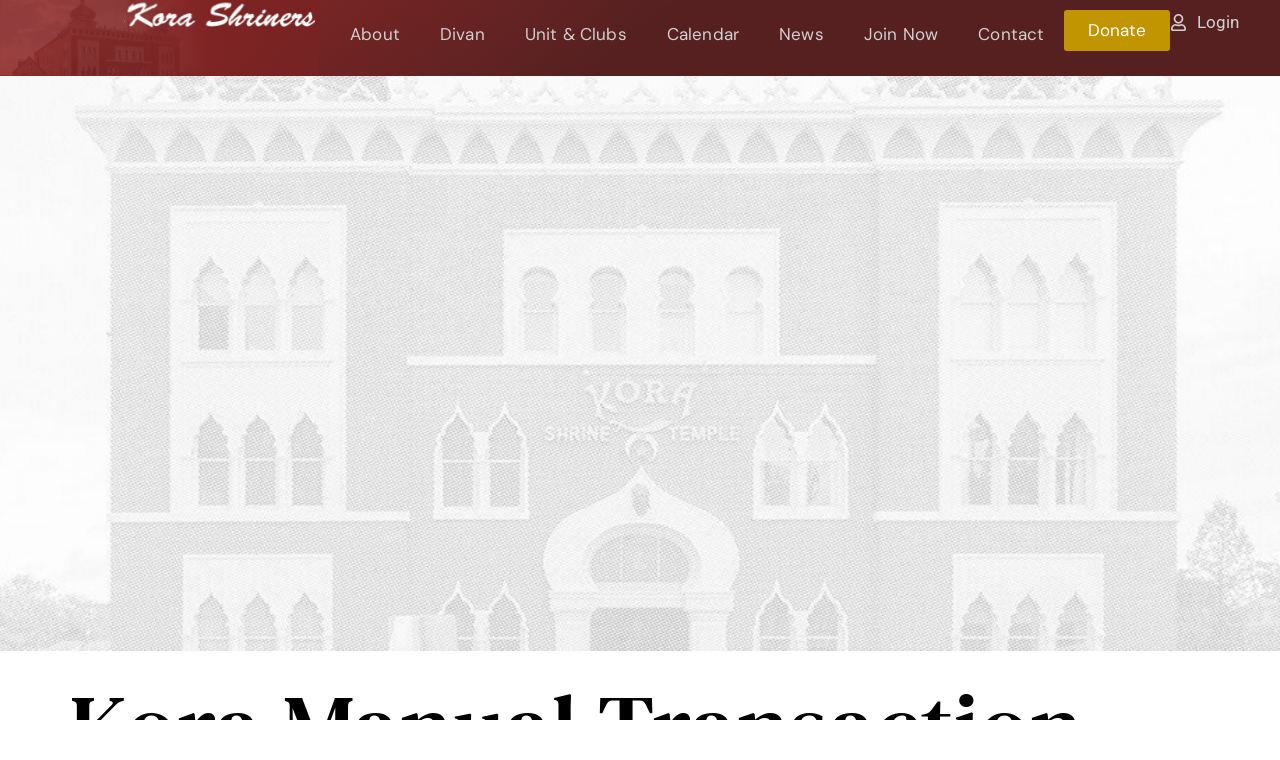

--- FILE ---
content_type: text/html; charset=UTF-8
request_url: https://korashriners.org/office_links/kora-manual-transaction/
body_size: 20483
content:
<!doctype html>
<html lang="en-US">
<head>
	<meta charset="UTF-8">
	<meta name="viewport" content="width=device-width, initial-scale=1">
	<link rel="profile" href="https://gmpg.org/xfn/11">
	<script>var et_site_url='https://korashriners.org';var et_post_id='83451';function et_core_page_resource_fallback(a,b){"undefined"===typeof b&&(b=a.sheet.cssRules&&0===a.sheet.cssRules.length);b&&(a.onerror=null,a.onload=null,a.href?a.href=et_site_url+"/?et_core_page_resource="+a.id+et_post_id:a.src&&(a.src=et_site_url+"/?et_core_page_resource="+a.id+et_post_id))}
</script><title>Kora Manual Transaction | Kora Shriners</title>
<meta name='robots' content='max-image-preview:large' />
	<style>img:is([sizes="auto" i], [sizes^="auto," i]) { contain-intrinsic-size: 3000px 1500px }</style>
	<link rel='dns-prefetch' href='//www.googletagmanager.com' />
<link rel='dns-prefetch' href='//capi-automation.s3.us-east-2.amazonaws.com' />
<link rel='dns-prefetch' href='//hb.wpmucdn.com' />
<link href='//hb.wpmucdn.com' rel='preconnect' />
<link rel="alternate" type="application/rss+xml" title="Kora Shriners &raquo; Feed" href="https://korashriners.org/feed/" />
<link rel="alternate" type="application/rss+xml" title="Kora Shriners &raquo; Comments Feed" href="https://korashriners.org/comments/feed/" />
<link rel="alternate" type="text/calendar" title="Kora Shriners &raquo; iCal Feed" href="https://korashriners.org/kora-events/?ical=1" />
		<style>
			.lazyload,
			.lazyloading {
				max-width: 100%;
			}
		</style>
				<style>
			.smush-dimensions {
				--smush-image-aspect-ratio: auto;
				aspect-ratio: var(--smush-image-aspect-ratio);
			}
		</style>
		<script>
window._wpemojiSettings = {"baseUrl":"https:\/\/s.w.org\/images\/core\/emoji\/16.0.1\/72x72\/","ext":".png","svgUrl":"https:\/\/s.w.org\/images\/core\/emoji\/16.0.1\/svg\/","svgExt":".svg","source":{"concatemoji":"https:\/\/korashriners.org\/wp-includes\/js\/wp-emoji-release.min.js?ver=6.8.3"}};
/*! This file is auto-generated */
!function(s,n){var o,i,e;function c(e){try{var t={supportTests:e,timestamp:(new Date).valueOf()};sessionStorage.setItem(o,JSON.stringify(t))}catch(e){}}function p(e,t,n){e.clearRect(0,0,e.canvas.width,e.canvas.height),e.fillText(t,0,0);var t=new Uint32Array(e.getImageData(0,0,e.canvas.width,e.canvas.height).data),a=(e.clearRect(0,0,e.canvas.width,e.canvas.height),e.fillText(n,0,0),new Uint32Array(e.getImageData(0,0,e.canvas.width,e.canvas.height).data));return t.every(function(e,t){return e===a[t]})}function u(e,t){e.clearRect(0,0,e.canvas.width,e.canvas.height),e.fillText(t,0,0);for(var n=e.getImageData(16,16,1,1),a=0;a<n.data.length;a++)if(0!==n.data[a])return!1;return!0}function f(e,t,n,a){switch(t){case"flag":return n(e,"\ud83c\udff3\ufe0f\u200d\u26a7\ufe0f","\ud83c\udff3\ufe0f\u200b\u26a7\ufe0f")?!1:!n(e,"\ud83c\udde8\ud83c\uddf6","\ud83c\udde8\u200b\ud83c\uddf6")&&!n(e,"\ud83c\udff4\udb40\udc67\udb40\udc62\udb40\udc65\udb40\udc6e\udb40\udc67\udb40\udc7f","\ud83c\udff4\u200b\udb40\udc67\u200b\udb40\udc62\u200b\udb40\udc65\u200b\udb40\udc6e\u200b\udb40\udc67\u200b\udb40\udc7f");case"emoji":return!a(e,"\ud83e\udedf")}return!1}function g(e,t,n,a){var r="undefined"!=typeof WorkerGlobalScope&&self instanceof WorkerGlobalScope?new OffscreenCanvas(300,150):s.createElement("canvas"),o=r.getContext("2d",{willReadFrequently:!0}),i=(o.textBaseline="top",o.font="600 32px Arial",{});return e.forEach(function(e){i[e]=t(o,e,n,a)}),i}function t(e){var t=s.createElement("script");t.src=e,t.defer=!0,s.head.appendChild(t)}"undefined"!=typeof Promise&&(o="wpEmojiSettingsSupports",i=["flag","emoji"],n.supports={everything:!0,everythingExceptFlag:!0},e=new Promise(function(e){s.addEventListener("DOMContentLoaded",e,{once:!0})}),new Promise(function(t){var n=function(){try{var e=JSON.parse(sessionStorage.getItem(o));if("object"==typeof e&&"number"==typeof e.timestamp&&(new Date).valueOf()<e.timestamp+604800&&"object"==typeof e.supportTests)return e.supportTests}catch(e){}return null}();if(!n){if("undefined"!=typeof Worker&&"undefined"!=typeof OffscreenCanvas&&"undefined"!=typeof URL&&URL.createObjectURL&&"undefined"!=typeof Blob)try{var e="postMessage("+g.toString()+"("+[JSON.stringify(i),f.toString(),p.toString(),u.toString()].join(",")+"));",a=new Blob([e],{type:"text/javascript"}),r=new Worker(URL.createObjectURL(a),{name:"wpTestEmojiSupports"});return void(r.onmessage=function(e){c(n=e.data),r.terminate(),t(n)})}catch(e){}c(n=g(i,f,p,u))}t(n)}).then(function(e){for(var t in e)n.supports[t]=e[t],n.supports.everything=n.supports.everything&&n.supports[t],"flag"!==t&&(n.supports.everythingExceptFlag=n.supports.everythingExceptFlag&&n.supports[t]);n.supports.everythingExceptFlag=n.supports.everythingExceptFlag&&!n.supports.flag,n.DOMReady=!1,n.readyCallback=function(){n.DOMReady=!0}}).then(function(){return e}).then(function(){var e;n.supports.everything||(n.readyCallback(),(e=n.source||{}).concatemoji?t(e.concatemoji):e.wpemoji&&e.twemoji&&(t(e.twemoji),t(e.wpemoji)))}))}((window,document),window._wpemojiSettings);
</script>
		<style id="content-control-block-styles">
			@media (max-width: 640px) {
	.cc-hide-on-mobile {
		display: none !important;
	}
}
@media (min-width: 641px) and (max-width: 920px) {
	.cc-hide-on-tablet {
		display: none !important;
	}
}
@media (min-width: 921px) and (max-width: 1440px) {
	.cc-hide-on-desktop {
		display: none !important;
	}
}		</style>
		<link rel='stylesheet' id='tribe-events-pro-mini-calendar-block-styles-css' href='https://hb.wpmucdn.com/korashriners.org/42e30ae1-c43b-4a69-b320-03b521632005.css' media='all' />
<style id='wp-emoji-styles-inline-css'>

	img.wp-smiley, img.emoji {
		display: inline !important;
		border: none !important;
		box-shadow: none !important;
		height: 1em !important;
		width: 1em !important;
		margin: 0 0.07em !important;
		vertical-align: -0.1em !important;
		background: none !important;
		padding: 0 !important;
	}
</style>
<link rel='stylesheet' id='wp-block-library-css' href='https://hb.wpmucdn.com/korashriners.org/4880099b-1c09-4c19-8d53-fd01c0f6648c.css' media='all' />
<style id='pdfemb-pdf-embedder-viewer-style-inline-css'>
.wp-block-pdfemb-pdf-embedder-viewer{max-width:none}

</style>
<link rel='stylesheet' id='content-control-block-styles-css' href='https://hb.wpmucdn.com/korashriners.org/39e710eb-c3c1-497b-ba94-93a65b5e7130.css' media='all' />
<style id='global-styles-inline-css'>
:root{--wp--preset--aspect-ratio--square: 1;--wp--preset--aspect-ratio--4-3: 4/3;--wp--preset--aspect-ratio--3-4: 3/4;--wp--preset--aspect-ratio--3-2: 3/2;--wp--preset--aspect-ratio--2-3: 2/3;--wp--preset--aspect-ratio--16-9: 16/9;--wp--preset--aspect-ratio--9-16: 9/16;--wp--preset--color--black: #000000;--wp--preset--color--cyan-bluish-gray: #abb8c3;--wp--preset--color--white: #ffffff;--wp--preset--color--pale-pink: #f78da7;--wp--preset--color--vivid-red: #cf2e2e;--wp--preset--color--luminous-vivid-orange: #ff6900;--wp--preset--color--luminous-vivid-amber: #fcb900;--wp--preset--color--light-green-cyan: #7bdcb5;--wp--preset--color--vivid-green-cyan: #00d084;--wp--preset--color--pale-cyan-blue: #8ed1fc;--wp--preset--color--vivid-cyan-blue: #0693e3;--wp--preset--color--vivid-purple: #9b51e0;--wp--preset--gradient--vivid-cyan-blue-to-vivid-purple: linear-gradient(135deg,rgba(6,147,227,1) 0%,rgb(155,81,224) 100%);--wp--preset--gradient--light-green-cyan-to-vivid-green-cyan: linear-gradient(135deg,rgb(122,220,180) 0%,rgb(0,208,130) 100%);--wp--preset--gradient--luminous-vivid-amber-to-luminous-vivid-orange: linear-gradient(135deg,rgba(252,185,0,1) 0%,rgba(255,105,0,1) 100%);--wp--preset--gradient--luminous-vivid-orange-to-vivid-red: linear-gradient(135deg,rgba(255,105,0,1) 0%,rgb(207,46,46) 100%);--wp--preset--gradient--very-light-gray-to-cyan-bluish-gray: linear-gradient(135deg,rgb(238,238,238) 0%,rgb(169,184,195) 100%);--wp--preset--gradient--cool-to-warm-spectrum: linear-gradient(135deg,rgb(74,234,220) 0%,rgb(151,120,209) 20%,rgb(207,42,186) 40%,rgb(238,44,130) 60%,rgb(251,105,98) 80%,rgb(254,248,76) 100%);--wp--preset--gradient--blush-light-purple: linear-gradient(135deg,rgb(255,206,236) 0%,rgb(152,150,240) 100%);--wp--preset--gradient--blush-bordeaux: linear-gradient(135deg,rgb(254,205,165) 0%,rgb(254,45,45) 50%,rgb(107,0,62) 100%);--wp--preset--gradient--luminous-dusk: linear-gradient(135deg,rgb(255,203,112) 0%,rgb(199,81,192) 50%,rgb(65,88,208) 100%);--wp--preset--gradient--pale-ocean: linear-gradient(135deg,rgb(255,245,203) 0%,rgb(182,227,212) 50%,rgb(51,167,181) 100%);--wp--preset--gradient--electric-grass: linear-gradient(135deg,rgb(202,248,128) 0%,rgb(113,206,126) 100%);--wp--preset--gradient--midnight: linear-gradient(135deg,rgb(2,3,129) 0%,rgb(40,116,252) 100%);--wp--preset--font-size--small: 13px;--wp--preset--font-size--medium: 20px;--wp--preset--font-size--large: 36px;--wp--preset--font-size--x-large: 42px;--wp--preset--spacing--20: 0.44rem;--wp--preset--spacing--30: 0.67rem;--wp--preset--spacing--40: 1rem;--wp--preset--spacing--50: 1.5rem;--wp--preset--spacing--60: 2.25rem;--wp--preset--spacing--70: 3.38rem;--wp--preset--spacing--80: 5.06rem;--wp--preset--shadow--natural: 6px 6px 9px rgba(0, 0, 0, 0.2);--wp--preset--shadow--deep: 12px 12px 50px rgba(0, 0, 0, 0.4);--wp--preset--shadow--sharp: 6px 6px 0px rgba(0, 0, 0, 0.2);--wp--preset--shadow--outlined: 6px 6px 0px -3px rgba(255, 255, 255, 1), 6px 6px rgba(0, 0, 0, 1);--wp--preset--shadow--crisp: 6px 6px 0px rgba(0, 0, 0, 1);}:root { --wp--style--global--content-size: 800px;--wp--style--global--wide-size: 1200px; }:where(body) { margin: 0; }.wp-site-blocks > .alignleft { float: left; margin-right: 2em; }.wp-site-blocks > .alignright { float: right; margin-left: 2em; }.wp-site-blocks > .aligncenter { justify-content: center; margin-left: auto; margin-right: auto; }:where(.wp-site-blocks) > * { margin-block-start: 24px; margin-block-end: 0; }:where(.wp-site-blocks) > :first-child { margin-block-start: 0; }:where(.wp-site-blocks) > :last-child { margin-block-end: 0; }:root { --wp--style--block-gap: 24px; }:root :where(.is-layout-flow) > :first-child{margin-block-start: 0;}:root :where(.is-layout-flow) > :last-child{margin-block-end: 0;}:root :where(.is-layout-flow) > *{margin-block-start: 24px;margin-block-end: 0;}:root :where(.is-layout-constrained) > :first-child{margin-block-start: 0;}:root :where(.is-layout-constrained) > :last-child{margin-block-end: 0;}:root :where(.is-layout-constrained) > *{margin-block-start: 24px;margin-block-end: 0;}:root :where(.is-layout-flex){gap: 24px;}:root :where(.is-layout-grid){gap: 24px;}.is-layout-flow > .alignleft{float: left;margin-inline-start: 0;margin-inline-end: 2em;}.is-layout-flow > .alignright{float: right;margin-inline-start: 2em;margin-inline-end: 0;}.is-layout-flow > .aligncenter{margin-left: auto !important;margin-right: auto !important;}.is-layout-constrained > .alignleft{float: left;margin-inline-start: 0;margin-inline-end: 2em;}.is-layout-constrained > .alignright{float: right;margin-inline-start: 2em;margin-inline-end: 0;}.is-layout-constrained > .aligncenter{margin-left: auto !important;margin-right: auto !important;}.is-layout-constrained > :where(:not(.alignleft):not(.alignright):not(.alignfull)){max-width: var(--wp--style--global--content-size);margin-left: auto !important;margin-right: auto !important;}.is-layout-constrained > .alignwide{max-width: var(--wp--style--global--wide-size);}body .is-layout-flex{display: flex;}.is-layout-flex{flex-wrap: wrap;align-items: center;}.is-layout-flex > :is(*, div){margin: 0;}body .is-layout-grid{display: grid;}.is-layout-grid > :is(*, div){margin: 0;}body{padding-top: 0px;padding-right: 0px;padding-bottom: 0px;padding-left: 0px;}a:where(:not(.wp-element-button)){text-decoration: underline;}:root :where(.wp-element-button, .wp-block-button__link){background-color: #32373c;border-width: 0;color: #fff;font-family: inherit;font-size: inherit;line-height: inherit;padding: calc(0.667em + 2px) calc(1.333em + 2px);text-decoration: none;}.has-black-color{color: var(--wp--preset--color--black) !important;}.has-cyan-bluish-gray-color{color: var(--wp--preset--color--cyan-bluish-gray) !important;}.has-white-color{color: var(--wp--preset--color--white) !important;}.has-pale-pink-color{color: var(--wp--preset--color--pale-pink) !important;}.has-vivid-red-color{color: var(--wp--preset--color--vivid-red) !important;}.has-luminous-vivid-orange-color{color: var(--wp--preset--color--luminous-vivid-orange) !important;}.has-luminous-vivid-amber-color{color: var(--wp--preset--color--luminous-vivid-amber) !important;}.has-light-green-cyan-color{color: var(--wp--preset--color--light-green-cyan) !important;}.has-vivid-green-cyan-color{color: var(--wp--preset--color--vivid-green-cyan) !important;}.has-pale-cyan-blue-color{color: var(--wp--preset--color--pale-cyan-blue) !important;}.has-vivid-cyan-blue-color{color: var(--wp--preset--color--vivid-cyan-blue) !important;}.has-vivid-purple-color{color: var(--wp--preset--color--vivid-purple) !important;}.has-black-background-color{background-color: var(--wp--preset--color--black) !important;}.has-cyan-bluish-gray-background-color{background-color: var(--wp--preset--color--cyan-bluish-gray) !important;}.has-white-background-color{background-color: var(--wp--preset--color--white) !important;}.has-pale-pink-background-color{background-color: var(--wp--preset--color--pale-pink) !important;}.has-vivid-red-background-color{background-color: var(--wp--preset--color--vivid-red) !important;}.has-luminous-vivid-orange-background-color{background-color: var(--wp--preset--color--luminous-vivid-orange) !important;}.has-luminous-vivid-amber-background-color{background-color: var(--wp--preset--color--luminous-vivid-amber) !important;}.has-light-green-cyan-background-color{background-color: var(--wp--preset--color--light-green-cyan) !important;}.has-vivid-green-cyan-background-color{background-color: var(--wp--preset--color--vivid-green-cyan) !important;}.has-pale-cyan-blue-background-color{background-color: var(--wp--preset--color--pale-cyan-blue) !important;}.has-vivid-cyan-blue-background-color{background-color: var(--wp--preset--color--vivid-cyan-blue) !important;}.has-vivid-purple-background-color{background-color: var(--wp--preset--color--vivid-purple) !important;}.has-black-border-color{border-color: var(--wp--preset--color--black) !important;}.has-cyan-bluish-gray-border-color{border-color: var(--wp--preset--color--cyan-bluish-gray) !important;}.has-white-border-color{border-color: var(--wp--preset--color--white) !important;}.has-pale-pink-border-color{border-color: var(--wp--preset--color--pale-pink) !important;}.has-vivid-red-border-color{border-color: var(--wp--preset--color--vivid-red) !important;}.has-luminous-vivid-orange-border-color{border-color: var(--wp--preset--color--luminous-vivid-orange) !important;}.has-luminous-vivid-amber-border-color{border-color: var(--wp--preset--color--luminous-vivid-amber) !important;}.has-light-green-cyan-border-color{border-color: var(--wp--preset--color--light-green-cyan) !important;}.has-vivid-green-cyan-border-color{border-color: var(--wp--preset--color--vivid-green-cyan) !important;}.has-pale-cyan-blue-border-color{border-color: var(--wp--preset--color--pale-cyan-blue) !important;}.has-vivid-cyan-blue-border-color{border-color: var(--wp--preset--color--vivid-cyan-blue) !important;}.has-vivid-purple-border-color{border-color: var(--wp--preset--color--vivid-purple) !important;}.has-vivid-cyan-blue-to-vivid-purple-gradient-background{background: var(--wp--preset--gradient--vivid-cyan-blue-to-vivid-purple) !important;}.has-light-green-cyan-to-vivid-green-cyan-gradient-background{background: var(--wp--preset--gradient--light-green-cyan-to-vivid-green-cyan) !important;}.has-luminous-vivid-amber-to-luminous-vivid-orange-gradient-background{background: var(--wp--preset--gradient--luminous-vivid-amber-to-luminous-vivid-orange) !important;}.has-luminous-vivid-orange-to-vivid-red-gradient-background{background: var(--wp--preset--gradient--luminous-vivid-orange-to-vivid-red) !important;}.has-very-light-gray-to-cyan-bluish-gray-gradient-background{background: var(--wp--preset--gradient--very-light-gray-to-cyan-bluish-gray) !important;}.has-cool-to-warm-spectrum-gradient-background{background: var(--wp--preset--gradient--cool-to-warm-spectrum) !important;}.has-blush-light-purple-gradient-background{background: var(--wp--preset--gradient--blush-light-purple) !important;}.has-blush-bordeaux-gradient-background{background: var(--wp--preset--gradient--blush-bordeaux) !important;}.has-luminous-dusk-gradient-background{background: var(--wp--preset--gradient--luminous-dusk) !important;}.has-pale-ocean-gradient-background{background: var(--wp--preset--gradient--pale-ocean) !important;}.has-electric-grass-gradient-background{background: var(--wp--preset--gradient--electric-grass) !important;}.has-midnight-gradient-background{background: var(--wp--preset--gradient--midnight) !important;}.has-small-font-size{font-size: var(--wp--preset--font-size--small) !important;}.has-medium-font-size{font-size: var(--wp--preset--font-size--medium) !important;}.has-large-font-size{font-size: var(--wp--preset--font-size--large) !important;}.has-x-large-font-size{font-size: var(--wp--preset--font-size--x-large) !important;}
:root :where(.wp-block-pullquote){font-size: 1.5em;line-height: 1.6;}
</style>
<link rel='stylesheet' id='woocommerce-layout-css' href='https://hb.wpmucdn.com/korashriners.org/42b5aa6c-519f-4851-b744-f1dfeab0be6a.css' media='all' />
<link rel='stylesheet' id='woocommerce-smallscreen-css' href='https://hb.wpmucdn.com/korashriners.org/75237e90-1ed5-4229-910c-113788df46f2.css' media='only screen and (max-width: 768px)' />
<link rel='stylesheet' id='woocommerce-general-css' href='https://hb.wpmucdn.com/korashriners.org/9e209288-3570-40be-87a2-762c104ca940.css' media='all' />
<style id='woocommerce-inline-inline-css'>
.woocommerce form .form-row .required { visibility: visible; }
</style>
<link rel='stylesheet' id='wphb-1-css' href='https://hb.wpmucdn.com/korashriners.org/cc94856b-6405-46f4-a1b0-e470219093ca.css' media='all' />
<link rel='stylesheet' id='elementor-frontend-css' href='https://korashriners.org/wp-content/plugins/elementor/assets/css/frontend.min.css?ver=3.32.5' media='all' />
<style id='elementor-frontend-inline-css'>
.elementor-kit-5{--e-global-color-primary:#581818;--e-global-color-secondary:#D1D1D1;--e-global-color-text:#505050;--e-global-color-accent:#C19501;--e-global-color-5a68e5a:#000000;--e-global-color-046a62a:#FFFFFF;--e-global-typography-primary-font-family:"DM Serif Text";--e-global-typography-primary-font-size:90px;--e-global-typography-primary-font-weight:400;--e-global-typography-primary-letter-spacing:0.01em;--e-global-typography-secondary-font-family:"DM Serif Text";--e-global-typography-secondary-font-size:68px;--e-global-typography-secondary-font-weight:400;--e-global-typography-text-font-family:"DM Sans";--e-global-typography-text-font-size:18px;--e-global-typography-text-font-weight:400;--e-global-typography-accent-font-family:"DM Serif Text";--e-global-typography-accent-font-size:25px;--e-global-typography-accent-font-weight:400;--e-global-typography-9ae682d-font-family:"DM Serif Text";--e-global-typography-9ae682d-font-size:32px;color:var( --e-global-color-text );font-family:var( --e-global-typography-text-font-family ), Sans-serif;font-size:var( --e-global-typography-text-font-size );font-weight:var( --e-global-typography-text-font-weight );}.elementor-kit-5 button,.elementor-kit-5 input[type="button"],.elementor-kit-5 input[type="submit"],.elementor-kit-5 .elementor-button{background-color:var( --e-global-color-primary );font-family:"DM Sans", Sans-serif;font-size:17px;font-weight:500;}.elementor-kit-5 e-page-transition{background-color:#FFBC7D;}.elementor-kit-5 h1{color:var( --e-global-color-5a68e5a );font-family:var( --e-global-typography-primary-font-family ), Sans-serif;font-size:var( --e-global-typography-primary-font-size );font-weight:var( --e-global-typography-primary-font-weight );line-height:var( --e-global-typography-primary-line-height );letter-spacing:var( --e-global-typography-primary-letter-spacing );}.elementor-kit-5 h6{color:var( --e-global-color-5a68e5a );font-family:var( --e-global-typography-9ae682d-font-family ), Sans-serif;font-size:var( --e-global-typography-9ae682d-font-size );}.elementor-section.elementor-section-boxed > .elementor-container{max-width:1140px;}.e-con{--container-max-width:1140px;}.elementor-widget:not(:last-child){margin-block-end:20px;}.elementor-element{--widgets-spacing:20px 20px;--widgets-spacing-row:20px;--widgets-spacing-column:20px;}{}h1.entry-title{display:var(--page-title-display);}.site-header .site-branding{flex-direction:column;align-items:stretch;}.site-header{padding-inline-end:0px;padding-inline-start:0px;}.site-footer .site-branding{flex-direction:column;align-items:stretch;}@media(max-width:1024px){.elementor-kit-5{font-size:var( --e-global-typography-text-font-size );}.elementor-kit-5 h1{font-size:var( --e-global-typography-primary-font-size );line-height:var( --e-global-typography-primary-line-height );letter-spacing:var( --e-global-typography-primary-letter-spacing );}.elementor-kit-5 h6{font-size:var( --e-global-typography-9ae682d-font-size );}.elementor-section.elementor-section-boxed > .elementor-container{max-width:1024px;}.e-con{--container-max-width:1024px;}}@media(max-width:767px){.elementor-kit-5{font-size:var( --e-global-typography-text-font-size );}.elementor-kit-5 h1{font-size:var( --e-global-typography-primary-font-size );line-height:var( --e-global-typography-primary-line-height );letter-spacing:var( --e-global-typography-primary-letter-spacing );}.elementor-kit-5 h6{font-size:var( --e-global-typography-9ae682d-font-size );}.elementor-section.elementor-section-boxed > .elementor-container{max-width:767px;}.e-con{--container-max-width:767px;}}/* Start custom CSS */.tribe-block__additional-field{
    display: none;
    visibility: hidden;
    
}
.product-name{
    font-family: DM Sans;
}
.product-price{
    font-family: DM Sans;
}
.product-quantity{
    font-family: DM Sans;
}
.product-subtotal{
    font-family: DM Sans;
}
.cart_totals{
    font-family: DM Sans;
}
#place_order{
    background-color: #581818;
}
.entry-title{
    font-family: DM Serif Text;
}

#gform_submit_button_19{
    color:#ffffff;
}
#gform_submit_button_20{
    color:#ffffff;
}
#gform_submit_button_21{
    color:#ffffff;
}
#gform_submit_button_22{
    color:#ffffff;
}
#gform_submit_button_24{
    color:#ffffff;
}

/*******LEFT SIDE*******/

/*Billing Details Headline*/
.woocommerce-account form h3:first-child, .woocommerce-checkout form h3:first-child {
margin-bottom: 1em;
}

/*Form Container Styles*/
.woocommerce-checkout .woocommerce .col2-set, .woocommerce-checkout .woocommerce-page .col2-set {
background: #e6e6e6;
padding: 3em;
border-radius: 1em;
}

/*Form Field Title Styles*/
label, input, button, select, textarea {
font-size: 12px;
line-height: 1.7;
text-transform: uppercase !important;
font-weight: 500;
color: #4a4a4a;
margin-bottom: 0.5em;
}

/*Form Field Styles*/
input.text, input.title, input[type=email], input[type=password], input[type=tel], input[type=text], select, textarea {
border: 1px solid #d9d9d9;
border-radius: 5px;
background-color: white;
height: 4em;
}

.woocommerce-account form .form-row, .woocommerce-checkout form .form-row {
margin-bottom: 1em;
}

/*Form Field Dropdown Styles*/

.select2-container--default .select2-selection--single {
background-color: #fff;
border: 1px solid #d9d9d9;
border-radius: 5px;
height: 3em;
}

.select2-container .select2-selection--single .select2-selection__rendered {
line-height: 3em;
}

.select2-container--default .select2-selection--single .select2-selection__arrow {
height: 100%;
position: absolute;
top: 1px;
right: 5px;
width: 25px;
}

.woocommerce-account form .payment_methods label, .woocommerce-checkout form .payment_methods label {
padding-left: 0px;
font-size: 15px;
}

.payment_method_stripe label{
	padding-left: 50px;
}

/*Form Field Focus Color Style*/
textarea:focus, input[type=text]:focus, input[type=password]:focus, input[type=datetime]:focus, input[type=datetime-local]:focus, input[type=date]:focus, input[type=month]:focus, input[type=time]:focus, input[type=week]:focus, input[type=number]:focus, input[type=email]:focus, input[type=url]:focus, input[type=search]:focus, input[type=tel]:focus, input[type=color]:focus, .uneditable-input:focus {
border-color: #C19501; /*Change this to a color that best suits your design*/
box-shadow: none;
outline: 0;
}

.woocommerce .quantity .qty{
	width: 6.5em!important;
	text-align: center;
}


/*******RIGHT SIDE*******/

/*Order Review Headline Removal*/
h3#order_review_heading {
display: none;
}

/*Order Review Container Styles*/
div#order_review {
background: #692F2F;
padding: 1.25em;
padding-top: 2em;
border-radius: 1em;
box-shadow: 0 0.5em 2em rgb(0 0 0 / 10%);
}

/*Remove Product and Subtotal Headlines*/
table.shop_table.woocommerce-checkout-review-order-table thead{
//display: none;
}

table.shop_table.woocommerce-checkout-review-order-table {
color: black;
text-transform: uppercase;
font-size: 14px;
background-color: #f2f2f2;
}

table th, table td {
border-top: none; /*Change to set a divider line if desired*/
}

/*Order Total Line Item Styles*/
tr.order-total {
color: #692F2F; 
background: #bfbfbf; 
}

/*Stripe Form Field Styles*/
.wc-stripe-elements-field, .wc-stripe-iban-element-field {
border: 1px solid #d9d9d9;
border-radius: 5px;
background-color: #fff;
padding: 15px;
}

input#wc-stripe-new-payment-method {
margin-right: 1em;
}

/* Place Order Button Styles*/
#place_order {
width: 100%;
border: none;
box-shadow: rgba(0, 0, 0, 0.28) 0px 2px 8px 0px;
padding: 1.5em;
background:#C19501 !important;
color:white !important;
text-shadow: transparent !important;
border-color:#C19501 !important;
}



#place_order:hover {
color: rgba(255,255,255,0.5);
}

/*Sticky Order Review*/
#order_review {
position: -webkit-sticky;
position: sticky;
top: 150px;
z-index:99;
}
body {
overflow-x:visible;
}
.tribe-checkout-backlinks {
	display:none;
}

/*******COUPON & ALERT STYLES*******/

.woocommerce-info, .woocommerce-message {
background-color: #f7f8fa;
color: #474747;
border: none;
}

.woocommerce-message {
background-color: #f7f8fa;
color: #474747;
border: none;
}
padding: 1em;
}

form.checkout_coupon.woocommerce-form-coupon {
padding: 3em;
background: white;
border-radius: 1em;
margin-top: 0em;
margin-bottom: 2em;
}

/*Error Alert*/
.woocommerce-error {
background-color: #ff7e7e;
border: none;
color: #761f1f;
}

.woocommerce-error, .woocommerce-info, .woocommerce-message {
text-shadow: none;
}

.woocommerce #respond input#submit.alt, .woocommerce a.button.alt, .woocommerce button.button.alt, .woocommerce input.button.alt {
width: 100%;
border: none;
box-shadow: rgba(0, 0, 0, 0.28) 0px 2px 8px 0px;
padding: 1.1em;
background:#C19501 !important;
color:white !important;
text-shadow: transparent !important;
border-color:#C19501 !important;
}







.tribe-events-schedule__separator--date, .tribe-events-schedule__separator--time {color:black;}/* End custom CSS */
.elementor-363 .elementor-element.elementor-element-bb6ffd4{--display:flex;--flex-direction:row;--container-widget-width:initial;--container-widget-height:100%;--container-widget-flex-grow:1;--container-widget-align-self:stretch;--flex-wrap-mobile:wrap;--margin-top:0px;--margin-bottom:0px;--margin-left:0px;--margin-right:0px;--padding-top:0px;--padding-bottom:0px;--padding-left:0px;--padding-right:0px;}.elementor-363 .elementor-element.elementor-element-bb6ffd4:not(.elementor-motion-effects-element-type-background), .elementor-363 .elementor-element.elementor-element-bb6ffd4 > .elementor-motion-effects-container > .elementor-motion-effects-layer{background-color:transparent;background-image:linear-gradient(140deg, #8F2727 5%, #4D1515F2 49%);}.elementor-363 .elementor-element.elementor-element-4d1ced3{--display:flex;--flex-direction:row;--container-widget-width:calc( ( 1 - var( --container-widget-flex-grow ) ) * 100% );--container-widget-height:100%;--container-widget-flex-grow:1;--container-widget-align-self:stretch;--flex-wrap-mobile:wrap;--justify-content:flex-start;--align-items:center;--gap:0px 0px;--row-gap:0px;--column-gap:0px;--margin-top:0px;--margin-bottom:0px;--margin-left:0px;--margin-right:0px;--padding-top:0px;--padding-bottom:0px;--padding-left:0px;--padding-right:0px;}.elementor-363 .elementor-element.elementor-element-4d1ced3.e-con{--flex-grow:0;--flex-shrink:0;}.elementor-widget-image .widget-image-caption{color:var( --e-global-color-text );font-family:var( --e-global-typography-text-font-family ), Sans-serif;font-size:var( --e-global-typography-text-font-size );font-weight:var( --e-global-typography-text-font-weight );}.elementor-363 .elementor-element.elementor-element-1aa229d{text-align:left;}.elementor-363 .elementor-element.elementor-element-1aa229d img{opacity:0.5;}.elementor-363 .elementor-element.elementor-element-1611308 > .elementor-widget-container{margin:0px 0px 0px -200px;}.elementor-363 .elementor-element.elementor-element-c259a59{--display:flex;--flex-direction:row;--container-widget-width:calc( ( 1 - var( --container-widget-flex-grow ) ) * 100% );--container-widget-height:100%;--container-widget-flex-grow:1;--container-widget-align-self:stretch;--flex-wrap-mobile:wrap;--justify-content:center;--align-items:center;}.elementor-widget-nav-menu .elementor-nav-menu .elementor-item{font-family:var( --e-global-typography-primary-font-family ), Sans-serif;font-size:var( --e-global-typography-primary-font-size );font-weight:var( --e-global-typography-primary-font-weight );line-height:var( --e-global-typography-primary-line-height );letter-spacing:var( --e-global-typography-primary-letter-spacing );}.elementor-widget-nav-menu .elementor-nav-menu--main .elementor-item{color:var( --e-global-color-text );fill:var( --e-global-color-text );}.elementor-widget-nav-menu .elementor-nav-menu--main .elementor-item:hover,
					.elementor-widget-nav-menu .elementor-nav-menu--main .elementor-item.elementor-item-active,
					.elementor-widget-nav-menu .elementor-nav-menu--main .elementor-item.highlighted,
					.elementor-widget-nav-menu .elementor-nav-menu--main .elementor-item:focus{color:var( --e-global-color-accent );fill:var( --e-global-color-accent );}.elementor-widget-nav-menu .elementor-nav-menu--main:not(.e--pointer-framed) .elementor-item:before,
					.elementor-widget-nav-menu .elementor-nav-menu--main:not(.e--pointer-framed) .elementor-item:after{background-color:var( --e-global-color-accent );}.elementor-widget-nav-menu .e--pointer-framed .elementor-item:before,
					.elementor-widget-nav-menu .e--pointer-framed .elementor-item:after{border-color:var( --e-global-color-accent );}.elementor-widget-nav-menu{--e-nav-menu-divider-color:var( --e-global-color-text );}.elementor-widget-nav-menu .elementor-nav-menu--dropdown .elementor-item, .elementor-widget-nav-menu .elementor-nav-menu--dropdown  .elementor-sub-item{font-family:var( --e-global-typography-accent-font-family ), Sans-serif;font-size:var( --e-global-typography-accent-font-size );font-weight:var( --e-global-typography-accent-font-weight );}.elementor-363 .elementor-element.elementor-element-d076ec0 .elementor-menu-toggle{margin:0 auto;}.elementor-363 .elementor-element.elementor-element-d076ec0 .elementor-nav-menu .elementor-item{font-family:"DM Sans", Sans-serif;font-size:17px;font-weight:400;}.elementor-363 .elementor-element.elementor-element-d076ec0 .elementor-nav-menu--main .elementor-item{color:#D1D1D1;fill:#D1D1D1;}.elementor-363 .elementor-element.elementor-element-d076ec0 .elementor-nav-menu--dropdown .elementor-item, .elementor-363 .elementor-element.elementor-element-d076ec0 .elementor-nav-menu--dropdown  .elementor-sub-item{font-family:var( --e-global-typography-text-font-family ), Sans-serif;font-size:var( --e-global-typography-text-font-size );font-weight:var( --e-global-typography-text-font-weight );}.elementor-widget-button .elementor-button{background-color:var( --e-global-color-accent );font-family:var( --e-global-typography-accent-font-family ), Sans-serif;font-size:var( --e-global-typography-accent-font-size );font-weight:var( --e-global-typography-accent-font-weight );}.elementor-363 .elementor-element.elementor-element-5ca4544 .elementor-button{background-color:#C19501;font-family:"DM Sans", Sans-serif;font-size:17px;font-weight:400;}.elementor-363 .elementor-element.elementor-element-d1242dc{--display:flex;--flex-direction:row;--container-widget-width:calc( ( 1 - var( --container-widget-flex-grow ) ) * 100% );--container-widget-height:100%;--container-widget-flex-grow:1;--container-widget-align-self:stretch;--flex-wrap-mobile:wrap;--justify-content:center;--align-items:center;}.elementor-363 .elementor-element.elementor-element-1c077b2 .elementor-menu-toggle{margin:0 auto;}.elementor-363 .elementor-element.elementor-element-1c077b2 .elementor-nav-menu .elementor-item{font-family:"DM Sans", Sans-serif;font-size:17px;font-weight:400;}.elementor-363 .elementor-element.elementor-element-1c077b2 .elementor-nav-menu--main .elementor-item{color:#D1D1D1;fill:#D1D1D1;}.elementor-363 .elementor-element.elementor-element-21825fd .elementor-button{background-color:#C19501;font-family:"DM Sans", Sans-serif;font-size:17px;font-weight:400;}.elementor-widget-icon-list .elementor-icon-list-item:not(:last-child):after{border-color:var( --e-global-color-text );}.elementor-widget-icon-list .elementor-icon-list-icon i{color:var( --e-global-color-primary );}.elementor-widget-icon-list .elementor-icon-list-icon svg{fill:var( --e-global-color-primary );}.elementor-widget-icon-list .elementor-icon-list-item > .elementor-icon-list-text, .elementor-widget-icon-list .elementor-icon-list-item > a{font-family:var( --e-global-typography-text-font-family ), Sans-serif;font-size:var( --e-global-typography-text-font-size );font-weight:var( --e-global-typography-text-font-weight );}.elementor-widget-icon-list .elementor-icon-list-text{color:var( --e-global-color-secondary );}.elementor-363 .elementor-element.elementor-element-32d5d61 .elementor-icon-list-icon i{color:#D1D1D1;transition:color 0.3s;}.elementor-363 .elementor-element.elementor-element-32d5d61 .elementor-icon-list-icon svg{fill:#D1D1D1;transition:fill 0.3s;}.elementor-363 .elementor-element.elementor-element-32d5d61{--e-icon-list-icon-size:17px;--icon-vertical-offset:0px;}.elementor-363 .elementor-element.elementor-element-32d5d61 .elementor-icon-list-item > .elementor-icon-list-text, .elementor-363 .elementor-element.elementor-element-32d5d61 .elementor-icon-list-item > a{font-family:"Roboto", Sans-serif;font-size:17px;font-weight:400;}.elementor-363 .elementor-element.elementor-element-32d5d61 .elementor-icon-list-text{color:#D1D1D1;transition:color 0.3s;}.elementor-363 .elementor-element.elementor-element-92fecb2{--display:flex;--flex-direction:row;--container-widget-width:initial;--container-widget-height:100%;--container-widget-flex-grow:1;--container-widget-align-self:stretch;--flex-wrap-mobile:wrap;--margin-top:0px;--margin-bottom:0px;--margin-left:0px;--margin-right:0px;--padding-top:0px;--padding-bottom:0px;--padding-left:0px;--padding-right:0px;}.elementor-363 .elementor-element.elementor-element-92fecb2:not(.elementor-motion-effects-element-type-background), .elementor-363 .elementor-element.elementor-element-92fecb2 > .elementor-motion-effects-container > .elementor-motion-effects-layer{background-color:#822424;}.elementor-363 .elementor-element.elementor-element-f05007a{text-align:left;}.elementor-363 .elementor-element.elementor-element-f05007a img{opacity:1;}.elementor-363 .elementor-element.elementor-element-f05007a:hover img{filter:brightness( 108% ) contrast( 100% ) saturate( 100% ) blur( 0px ) hue-rotate( 0deg );}.elementor-363 .elementor-element.elementor-element-332e34a .elementor-menu-toggle{margin:0 auto;background-color:var( --e-global-color-primary );}.elementor-363 .elementor-element.elementor-element-332e34a .elementor-nav-menu--dropdown .elementor-item, .elementor-363 .elementor-element.elementor-element-332e34a .elementor-nav-menu--dropdown  .elementor-sub-item{font-family:"DM Serif Text", Sans-serif;font-size:25px;font-weight:400;}.elementor-363 .elementor-element.elementor-element-332e34a .elementor-nav-menu--dropdown{border-style:solid;border-color:var( --e-global-color-primary );}.elementor-363 .elementor-element.elementor-element-332e34a .elementor-nav-menu--dropdown li:not(:last-child){border-style:solid;border-color:#E4E4E4;border-bottom-width:1px;}.elementor-363 .elementor-element.elementor-element-332e34a div.elementor-menu-toggle{color:#FFFFFF;}.elementor-363 .elementor-element.elementor-element-332e34a div.elementor-menu-toggle svg{fill:#FFFFFF;}.elementor-363 .elementor-element.elementor-element-c134420 .elementor-menu-toggle{margin:0 auto;background-color:var( --e-global-color-primary );}.elementor-363 .elementor-element.elementor-element-c134420 .elementor-nav-menu--dropdown .elementor-item, .elementor-363 .elementor-element.elementor-element-c134420 .elementor-nav-menu--dropdown  .elementor-sub-item{font-family:"DM Serif Text", Sans-serif;font-size:25px;font-weight:400;}.elementor-363 .elementor-element.elementor-element-c134420 .elementor-nav-menu--dropdown{border-style:solid;border-color:var( --e-global-color-primary );}.elementor-363 .elementor-element.elementor-element-c134420 .elementor-nav-menu--dropdown li:not(:last-child){border-style:solid;border-color:#E4E4E4;border-bottom-width:1px;}.elementor-363 .elementor-element.elementor-element-c134420 div.elementor-menu-toggle{color:#FFFFFF;}.elementor-363 .elementor-element.elementor-element-c134420 div.elementor-menu-toggle svg{fill:#FFFFFF;}.elementor-363 .elementor-element.elementor-element-5d5e909{--display:flex;--min-height:575px;--flex-direction:column;--container-widget-width:calc( ( 1 - var( --container-widget-flex-grow ) ) * 100% );--container-widget-height:initial;--container-widget-flex-grow:0;--container-widget-align-self:initial;--flex-wrap-mobile:wrap;--justify-content:center;--align-items:center;--gap:39px 39px;--row-gap:39px;--column-gap:39px;}.elementor-363 .elementor-element.elementor-element-5d5e909:not(.elementor-motion-effects-element-type-background), .elementor-363 .elementor-element.elementor-element-5d5e909 > .elementor-motion-effects-container > .elementor-motion-effects-layer{background-image:url("https://korashriners.org/wp-content/uploads/2023/01/header-nav-bg.jpg");background-position:center center;background-size:cover;}.elementor-widget-text-editor{font-family:var( --e-global-typography-text-font-family ), Sans-serif;font-size:var( --e-global-typography-text-font-size );font-weight:var( --e-global-typography-text-font-weight );color:var( --e-global-color-text );}.elementor-widget-text-editor.elementor-drop-cap-view-stacked .elementor-drop-cap{background-color:var( --e-global-color-primary );}.elementor-widget-text-editor.elementor-drop-cap-view-framed .elementor-drop-cap, .elementor-widget-text-editor.elementor-drop-cap-view-default .elementor-drop-cap{color:var( --e-global-color-primary );border-color:var( --e-global-color-primary );}.elementor-363 .elementor-element.elementor-element-aa572b1 > .elementor-widget-container{margin:0px 0px -10px 0px;}.elementor-363 .elementor-element.elementor-element-aa572b1{text-align:center;font-family:"DM Serif Text", Sans-serif;font-size:90px;font-weight:400;letter-spacing:0.01em;color:#1E1E1E;}.elementor-363 .elementor-element.elementor-element-96e431f{width:var( --container-widget-width, 60% );max-width:60%;--container-widget-width:60%;--container-widget-flex-grow:0;text-align:center;font-family:"Roboto", Sans-serif;font-size:18px;font-weight:400;}.elementor-363 .elementor-element.elementor-element-96e431f > .elementor-widget-container{margin:-30px 0px 0px 0px;}.elementor-363 .elementor-element.elementor-element-96e431f.elementor-element{--align-self:center;}.elementor-theme-builder-content-area{height:400px;}.elementor-location-header:before, .elementor-location-footer:before{content:"";display:table;clear:both;}@media(min-width:768px){.elementor-363 .elementor-element.elementor-element-4d1ced3{--width:25.002%;}}@media(max-width:1024px){.elementor-widget-image .widget-image-caption{font-size:var( --e-global-typography-text-font-size );}.elementor-widget-nav-menu .elementor-nav-menu .elementor-item{font-size:var( --e-global-typography-primary-font-size );line-height:var( --e-global-typography-primary-line-height );letter-spacing:var( --e-global-typography-primary-letter-spacing );}.elementor-widget-nav-menu .elementor-nav-menu--dropdown .elementor-item, .elementor-widget-nav-menu .elementor-nav-menu--dropdown  .elementor-sub-item{font-size:var( --e-global-typography-accent-font-size );}.elementor-363 .elementor-element.elementor-element-d076ec0 .elementor-nav-menu--dropdown .elementor-item, .elementor-363 .elementor-element.elementor-element-d076ec0 .elementor-nav-menu--dropdown  .elementor-sub-item{font-size:var( --e-global-typography-text-font-size );}.elementor-widget-button .elementor-button{font-size:var( --e-global-typography-accent-font-size );}.elementor-widget-icon-list .elementor-icon-list-item > .elementor-icon-list-text, .elementor-widget-icon-list .elementor-icon-list-item > a{font-size:var( --e-global-typography-text-font-size );}.elementor-widget-text-editor{font-size:var( --e-global-typography-text-font-size );}}@media(max-width:767px){.elementor-widget-image .widget-image-caption{font-size:var( --e-global-typography-text-font-size );}.elementor-widget-nav-menu .elementor-nav-menu .elementor-item{font-size:var( --e-global-typography-primary-font-size );line-height:var( --e-global-typography-primary-line-height );letter-spacing:var( --e-global-typography-primary-letter-spacing );}.elementor-widget-nav-menu .elementor-nav-menu--dropdown .elementor-item, .elementor-widget-nav-menu .elementor-nav-menu--dropdown  .elementor-sub-item{font-size:var( --e-global-typography-accent-font-size );}.elementor-363 .elementor-element.elementor-element-d076ec0 .elementor-nav-menu--dropdown .elementor-item, .elementor-363 .elementor-element.elementor-element-d076ec0 .elementor-nav-menu--dropdown  .elementor-sub-item{font-size:var( --e-global-typography-text-font-size );}.elementor-widget-button .elementor-button{font-size:var( --e-global-typography-accent-font-size );}.elementor-widget-icon-list .elementor-icon-list-item > .elementor-icon-list-text, .elementor-widget-icon-list .elementor-icon-list-item > a{font-size:var( --e-global-typography-text-font-size );}.elementor-363 .elementor-element.elementor-element-92fecb2{--justify-content:space-between;--padding-top:0px;--padding-bottom:0px;--padding-left:0px;--padding-right:0px;}.elementor-363 .elementor-element.elementor-element-92fecb2.e-con{--align-self:center;}.elementor-363 .elementor-element.elementor-element-f05007a img{width:100%;height:70px;}.elementor-363 .elementor-element.elementor-element-332e34a > .elementor-widget-container{margin:0px 0px 0px 0px;padding:15px 15px 15px 15px;}.elementor-363 .elementor-element.elementor-element-332e34a .elementor-nav-menu--dropdown .elementor-item, .elementor-363 .elementor-element.elementor-element-332e34a .elementor-nav-menu--dropdown  .elementor-sub-item{font-size:17px;}.elementor-363 .elementor-element.elementor-element-332e34a .elementor-nav-menu--dropdown{border-width:2px 2px 2px 2px;}.elementor-363 .elementor-element.elementor-element-332e34a .elementor-nav-menu--dropdown a{padding-left:40px;padding-right:40px;}.elementor-363 .elementor-element.elementor-element-c134420 > .elementor-widget-container{margin:0px 0px 0px 0px;padding:15px 15px 15px 15px;}.elementor-363 .elementor-element.elementor-element-c134420 .elementor-nav-menu--dropdown .elementor-item, .elementor-363 .elementor-element.elementor-element-c134420 .elementor-nav-menu--dropdown  .elementor-sub-item{font-size:17px;}.elementor-363 .elementor-element.elementor-element-c134420 .elementor-nav-menu--dropdown{border-width:2px 2px 2px 2px;}.elementor-363 .elementor-element.elementor-element-c134420 .elementor-nav-menu--dropdown a{padding-left:40px;padding-right:40px;}.elementor-widget-text-editor{font-size:var( --e-global-typography-text-font-size );}.elementor-363 .elementor-element.elementor-element-aa572b1{font-size:68px;}.elementor-363 .elementor-element.elementor-element-96e431f > .elementor-widget-container{margin:0px 0px 0px 0px;padding:0px 0px 0px 0px;}.elementor-363 .elementor-element.elementor-element-96e431f{--container-widget-width:90%;--container-widget-flex-grow:0;width:var( --container-widget-width, 90% );max-width:90%;}}/* Start custom CSS for nav-menu, class: .elementor-element-332e34a */#donate-button {background-color:#191930;}/* End custom CSS */
/* Start custom CSS for nav-menu, class: .elementor-element-c134420 */#donate-button {background-color:#191930;}/* End custom CSS */
/* Start custom CSS */.donate-button {
  -webkit-border-radius: 10;
  -moz-border-radius: 10;
  border-radius: 10px;
  font-family: Arial;
  color: #ffffff;
  font-size: 20px;
  background: #C19501;
  padding: 5px 20px 5px 20px;
  text-decoration: none;
}/* End custom CSS */
.elementor-470 .elementor-element.elementor-element-ccf9d47{--display:flex;--flex-direction:column;--container-widget-width:100%;--container-widget-height:initial;--container-widget-flex-grow:0;--container-widget-align-self:initial;--flex-wrap-mobile:wrap;--gap:0px 0px;--row-gap:0px;--column-gap:0px;--margin-top:100px;--margin-bottom:0px;--margin-left:0px;--margin-right:0px;}.elementor-470 .elementor-element.elementor-element-ccf9d47:not(.elementor-motion-effects-element-type-background), .elementor-470 .elementor-element.elementor-element-ccf9d47 > .elementor-motion-effects-container > .elementor-motion-effects-layer{background-color:var( --e-global-color-primary );}.elementor-470 .elementor-element.elementor-element-e850c9d{--display:flex;--flex-direction:row;--container-widget-width:initial;--container-widget-height:100%;--container-widget-flex-grow:1;--container-widget-align-self:stretch;--flex-wrap-mobile:wrap;--margin-top:0px;--margin-bottom:10px;--margin-left:0px;--margin-right:0px;}.elementor-470 .elementor-element.elementor-element-1179b1c{--display:flex;--flex-direction:column;--container-widget-width:100%;--container-widget-height:initial;--container-widget-flex-grow:0;--container-widget-align-self:initial;--flex-wrap-mobile:wrap;}.elementor-widget-image .widget-image-caption{color:var( --e-global-color-text );font-family:var( --e-global-typography-text-font-family ), Sans-serif;font-size:var( --e-global-typography-text-font-size );font-weight:var( --e-global-typography-text-font-weight );}.elementor-470 .elementor-element.elementor-element-838961d{text-align:left;}.elementor-470 .elementor-element.elementor-element-838961d img{width:100%;}.elementor-widget-icon-list .elementor-icon-list-item:not(:last-child):after{border-color:var( --e-global-color-text );}.elementor-widget-icon-list .elementor-icon-list-icon i{color:var( --e-global-color-primary );}.elementor-widget-icon-list .elementor-icon-list-icon svg{fill:var( --e-global-color-primary );}.elementor-widget-icon-list .elementor-icon-list-item > .elementor-icon-list-text, .elementor-widget-icon-list .elementor-icon-list-item > a{font-family:var( --e-global-typography-text-font-family ), Sans-serif;font-size:var( --e-global-typography-text-font-size );font-weight:var( --e-global-typography-text-font-weight );}.elementor-widget-icon-list .elementor-icon-list-text{color:var( --e-global-color-secondary );}.elementor-470 .elementor-element.elementor-element-dc8ed95 > .elementor-widget-container{margin:0px 0px 0px 0px;}.elementor-470 .elementor-element.elementor-element-dc8ed95 .elementor-icon-list-icon i{color:var( --e-global-color-accent );transition:color 0.3s;}.elementor-470 .elementor-element.elementor-element-dc8ed95 .elementor-icon-list-icon svg{fill:var( --e-global-color-accent );transition:fill 0.3s;}.elementor-470 .elementor-element.elementor-element-dc8ed95{--e-icon-list-icon-size:17px;--icon-vertical-offset:0px;}.elementor-470 .elementor-element.elementor-element-dc8ed95 .elementor-icon-list-item > .elementor-icon-list-text, .elementor-470 .elementor-element.elementor-element-dc8ed95 .elementor-icon-list-item > a{font-family:"DM Sans", Sans-serif;font-size:17px;font-weight:400;}.elementor-470 .elementor-element.elementor-element-dc8ed95 .elementor-icon-list-text{color:#909090;transition:color 0.3s;}.elementor-470 .elementor-element.elementor-element-c7b1183{--display:flex;--flex-direction:column;--container-widget-width:100%;--container-widget-height:initial;--container-widget-flex-grow:0;--container-widget-align-self:initial;--flex-wrap-mobile:wrap;}.elementor-widget-heading .elementor-heading-title{font-family:var( --e-global-typography-primary-font-family ), Sans-serif;font-size:var( --e-global-typography-primary-font-size );font-weight:var( --e-global-typography-primary-font-weight );line-height:var( --e-global-typography-primary-line-height );letter-spacing:var( --e-global-typography-primary-letter-spacing );color:var( --e-global-color-primary );}.elementor-470 .elementor-element.elementor-element-5d8ca12 .elementor-heading-title{font-family:"DM Sans", Sans-serif;font-size:17px;font-weight:500;color:var( --e-global-color-secondary );}.elementor-widget-nav-menu .elementor-nav-menu .elementor-item{font-family:var( --e-global-typography-primary-font-family ), Sans-serif;font-size:var( --e-global-typography-primary-font-size );font-weight:var( --e-global-typography-primary-font-weight );line-height:var( --e-global-typography-primary-line-height );letter-spacing:var( --e-global-typography-primary-letter-spacing );}.elementor-widget-nav-menu .elementor-nav-menu--main .elementor-item{color:var( --e-global-color-text );fill:var( --e-global-color-text );}.elementor-widget-nav-menu .elementor-nav-menu--main .elementor-item:hover,
					.elementor-widget-nav-menu .elementor-nav-menu--main .elementor-item.elementor-item-active,
					.elementor-widget-nav-menu .elementor-nav-menu--main .elementor-item.highlighted,
					.elementor-widget-nav-menu .elementor-nav-menu--main .elementor-item:focus{color:var( --e-global-color-accent );fill:var( --e-global-color-accent );}.elementor-widget-nav-menu .elementor-nav-menu--main:not(.e--pointer-framed) .elementor-item:before,
					.elementor-widget-nav-menu .elementor-nav-menu--main:not(.e--pointer-framed) .elementor-item:after{background-color:var( --e-global-color-accent );}.elementor-widget-nav-menu .e--pointer-framed .elementor-item:before,
					.elementor-widget-nav-menu .e--pointer-framed .elementor-item:after{border-color:var( --e-global-color-accent );}.elementor-widget-nav-menu{--e-nav-menu-divider-color:var( --e-global-color-text );}.elementor-widget-nav-menu .elementor-nav-menu--dropdown .elementor-item, .elementor-widget-nav-menu .elementor-nav-menu--dropdown  .elementor-sub-item{font-family:var( --e-global-typography-accent-font-family ), Sans-serif;font-size:var( --e-global-typography-accent-font-size );font-weight:var( --e-global-typography-accent-font-weight );}.elementor-470 .elementor-element.elementor-element-a45cdfb .elementor-nav-menu .elementor-item{font-family:"DM Sans", Sans-serif;font-size:17px;font-weight:400;text-decoration:none;}.elementor-470 .elementor-element.elementor-element-a45cdfb .elementor-nav-menu--main .elementor-item{color:#909090;fill:#909090;}.elementor-470 .elementor-element.elementor-element-a45cdfb .elementor-nav-menu--main .elementor-item:hover,
					.elementor-470 .elementor-element.elementor-element-a45cdfb .elementor-nav-menu--main .elementor-item.elementor-item-active,
					.elementor-470 .elementor-element.elementor-element-a45cdfb .elementor-nav-menu--main .elementor-item.highlighted,
					.elementor-470 .elementor-element.elementor-element-a45cdfb .elementor-nav-menu--main .elementor-item:focus{color:var( --e-global-color-accent );fill:var( --e-global-color-accent );}.elementor-470 .elementor-element.elementor-element-a45cdfb .elementor-nav-menu--main .elementor-item.elementor-item-active{color:#909090;}.elementor-470 .elementor-element.elementor-element-28fa824{--display:flex;--flex-direction:column;--container-widget-width:100%;--container-widget-height:initial;--container-widget-flex-grow:0;--container-widget-align-self:initial;--flex-wrap-mobile:wrap;}.elementor-470 .elementor-element.elementor-element-046dcb8 .elementor-heading-title{font-family:"DM Sans", Sans-serif;font-size:17px;font-weight:500;color:var( --e-global-color-secondary );}.elementor-470 .elementor-element.elementor-element-db56f3c .elementor-nav-menu .elementor-item{font-family:"DM Sans", Sans-serif;font-size:17px;font-weight:400;text-decoration:none;}.elementor-470 .elementor-element.elementor-element-db56f3c .elementor-nav-menu--main .elementor-item{color:#909090;fill:#909090;}.elementor-470 .elementor-element.elementor-element-db56f3c .elementor-nav-menu--main .elementor-item:hover,
					.elementor-470 .elementor-element.elementor-element-db56f3c .elementor-nav-menu--main .elementor-item.elementor-item-active,
					.elementor-470 .elementor-element.elementor-element-db56f3c .elementor-nav-menu--main .elementor-item.highlighted,
					.elementor-470 .elementor-element.elementor-element-db56f3c .elementor-nav-menu--main .elementor-item:focus{color:var( --e-global-color-accent );fill:var( --e-global-color-accent );}.elementor-470 .elementor-element.elementor-element-db56f3c .elementor-nav-menu--main .elementor-item.elementor-item-active{color:#909090;}.elementor-470 .elementor-element.elementor-element-fd04dbe{--display:flex;--flex-direction:column;--container-widget-width:100%;--container-widget-height:initial;--container-widget-flex-grow:0;--container-widget-align-self:initial;--flex-wrap-mobile:wrap;}.elementor-470 .elementor-element.elementor-element-d1601d7 .elementor-heading-title{font-family:"DM Sans", Sans-serif;font-size:17px;font-weight:500;color:var( --e-global-color-secondary );}.elementor-widget-loop-grid .elementor-button{background-color:var( --e-global-color-accent );font-family:var( --e-global-typography-accent-font-family ), Sans-serif;font-size:var( --e-global-typography-accent-font-size );font-weight:var( --e-global-typography-accent-font-weight );}.elementor-widget-loop-grid .elementor-pagination{font-family:var( --e-global-typography-secondary-font-family ), Sans-serif;font-size:var( --e-global-typography-secondary-font-size );font-weight:var( --e-global-typography-secondary-font-weight );}.elementor-widget-loop-grid .e-load-more-message{font-family:var( --e-global-typography-secondary-font-family ), Sans-serif;font-size:var( --e-global-typography-secondary-font-size );font-weight:var( --e-global-typography-secondary-font-weight );}.elementor-470 .elementor-element.elementor-element-bcafaf7{--grid-columns:1;}.elementor-470 .elementor-element.elementor-element-6ad3822{--display:flex;--flex-direction:column;--container-widget-width:100%;--container-widget-height:initial;--container-widget-flex-grow:0;--container-widget-align-self:initial;--flex-wrap-mobile:wrap;}.elementor-470 .elementor-element.elementor-element-42dfaf7 .elementor-heading-title{font-family:"DM Sans", Sans-serif;font-size:17px;font-weight:500;color:var( --e-global-color-secondary );}.elementor-470 .elementor-element.elementor-element-2e70045{text-align:left;}.elementor-470 .elementor-element.elementor-element-bfa5f65{text-align:left;}.elementor-470 .elementor-element.elementor-element-552b12d{text-align:left;}.elementor-widget-divider{--divider-color:var( --e-global-color-secondary );}.elementor-widget-divider .elementor-divider__text{color:var( --e-global-color-secondary );font-family:var( --e-global-typography-secondary-font-family ), Sans-serif;font-size:var( --e-global-typography-secondary-font-size );font-weight:var( --e-global-typography-secondary-font-weight );}.elementor-widget-divider.elementor-view-stacked .elementor-icon{background-color:var( --e-global-color-secondary );}.elementor-widget-divider.elementor-view-framed .elementor-icon, .elementor-widget-divider.elementor-view-default .elementor-icon{color:var( --e-global-color-secondary );border-color:var( --e-global-color-secondary );}.elementor-widget-divider.elementor-view-framed .elementor-icon, .elementor-widget-divider.elementor-view-default .elementor-icon svg{fill:var( --e-global-color-secondary );}.elementor-470 .elementor-element.elementor-element-1fcb39c{--divider-border-style:solid;--divider-color:#909090C9;--divider-border-width:1px;}.elementor-470 .elementor-element.elementor-element-1fcb39c .elementor-divider-separator{width:100%;}.elementor-470 .elementor-element.elementor-element-1fcb39c .elementor-divider{padding-block-start:5px;padding-block-end:5px;}.elementor-theme-builder-content-area{height:400px;}.elementor-location-header:before, .elementor-location-footer:before{content:"";display:table;clear:both;}@media(min-width:768px){.elementor-470 .elementor-element.elementor-element-ccf9d47{--content-width:100%;}.elementor-470 .elementor-element.elementor-element-e850c9d{--content-width:90%;}.elementor-470 .elementor-element.elementor-element-1179b1c{--width:25%;}.elementor-470 .elementor-element.elementor-element-c7b1183{--width:25%;}.elementor-470 .elementor-element.elementor-element-28fa824{--width:25%;}.elementor-470 .elementor-element.elementor-element-fd04dbe{--width:25%;}.elementor-470 .elementor-element.elementor-element-6ad3822{--width:25%;}}@media(max-width:1024px){.elementor-widget-image .widget-image-caption{font-size:var( --e-global-typography-text-font-size );}.elementor-widget-icon-list .elementor-icon-list-item > .elementor-icon-list-text, .elementor-widget-icon-list .elementor-icon-list-item > a{font-size:var( --e-global-typography-text-font-size );}.elementor-widget-heading .elementor-heading-title{font-size:var( --e-global-typography-primary-font-size );line-height:var( --e-global-typography-primary-line-height );letter-spacing:var( --e-global-typography-primary-letter-spacing );}.elementor-widget-nav-menu .elementor-nav-menu .elementor-item{font-size:var( --e-global-typography-primary-font-size );line-height:var( --e-global-typography-primary-line-height );letter-spacing:var( --e-global-typography-primary-letter-spacing );}.elementor-widget-nav-menu .elementor-nav-menu--dropdown .elementor-item, .elementor-widget-nav-menu .elementor-nav-menu--dropdown  .elementor-sub-item{font-size:var( --e-global-typography-accent-font-size );}.elementor-widget-loop-grid .elementor-pagination{font-size:var( --e-global-typography-secondary-font-size );}.elementor-widget-loop-grid .elementor-button{font-size:var( --e-global-typography-accent-font-size );}.elementor-widget-loop-grid .e-load-more-message{font-size:var( --e-global-typography-secondary-font-size );}.elementor-470 .elementor-element.elementor-element-bcafaf7{--grid-columns:2;}.elementor-widget-divider .elementor-divider__text{font-size:var( --e-global-typography-secondary-font-size );}}@media(max-width:767px){.elementor-widget-image .widget-image-caption{font-size:var( --e-global-typography-text-font-size );}.elementor-widget-icon-list .elementor-icon-list-item > .elementor-icon-list-text, .elementor-widget-icon-list .elementor-icon-list-item > a{font-size:var( --e-global-typography-text-font-size );}.elementor-widget-heading .elementor-heading-title{font-size:var( --e-global-typography-primary-font-size );line-height:var( --e-global-typography-primary-line-height );letter-spacing:var( --e-global-typography-primary-letter-spacing );}.elementor-widget-nav-menu .elementor-nav-menu .elementor-item{font-size:var( --e-global-typography-primary-font-size );line-height:var( --e-global-typography-primary-line-height );letter-spacing:var( --e-global-typography-primary-letter-spacing );}.elementor-widget-nav-menu .elementor-nav-menu--dropdown .elementor-item, .elementor-widget-nav-menu .elementor-nav-menu--dropdown  .elementor-sub-item{font-size:var( --e-global-typography-accent-font-size );}.elementor-widget-loop-grid .elementor-pagination{font-size:var( --e-global-typography-secondary-font-size );}.elementor-widget-loop-grid .elementor-button{font-size:var( --e-global-typography-accent-font-size );}.elementor-widget-loop-grid .e-load-more-message{font-size:var( --e-global-typography-secondary-font-size );}.elementor-470 .elementor-element.elementor-element-bcafaf7{--grid-columns:1;}.elementor-widget-divider .elementor-divider__text{font-size:var( --e-global-typography-secondary-font-size );}}/* Start custom CSS for icon-list, class: .elementor-element-dc8ed95 */ul {
  list-style-type: none;
}/* End custom CSS */
/* Start custom CSS for container, class: .elementor-element-ccf9d47 *//* .elementor-widget-nav-menu .elementor-nav-menu--main:not(.e--pointer-framed) .elementor-item:before, .elementor-widget-nav-menu .elementor-nav-menu--main:not(.e--pointer-framed) .elementor-item:after{display: none;} *//* End custom CSS */
</style>
<link rel='stylesheet' id='wphb-2-css' href='https://hb.wpmucdn.com/korashriners.org/f43becc2-6afa-43ed-95e4-e4c47f77ed99.css' media='all' />
<script id="woocommerce-google-analytics-integration-gtag-js-after">
/* Google Analytics for WooCommerce (gtag.js) */
					window.dataLayer = window.dataLayer || [];
					function gtag(){dataLayer.push(arguments);}
					// Set up default consent state.
					for ( const mode of [{"analytics_storage":"denied","ad_storage":"denied","ad_user_data":"denied","ad_personalization":"denied","region":["AT","BE","BG","HR","CY","CZ","DK","EE","FI","FR","DE","GR","HU","IS","IE","IT","LV","LI","LT","LU","MT","NL","NO","PL","PT","RO","SK","SI","ES","SE","GB","CH"]}] || [] ) {
						gtag( "consent", "default", { "wait_for_update": 500, ...mode } );
					}
					gtag("js", new Date());
					gtag("set", "developer_id.dOGY3NW", true);
					gtag("config", "G-H4QJVSF97F", {"track_404":true,"allow_google_signals":false,"logged_in":false,"linker":{"domains":[],"allow_incoming":false},"custom_map":{"dimension1":"logged_in"}});
</script>
<script src="https://hb.wpmucdn.com/korashriners.org/1e9554d1-40e2-42bb-a977-7859ec2fd212.js" id="wphb-3-js"></script>
<script id="wphb-4-js-extra">
var woocommerce_params = {"ajax_url":"\/wp-admin\/admin-ajax.php","wc_ajax_url":"\/?wc-ajax=%%endpoint%%","i18n_password_show":"Show password","i18n_password_hide":"Hide password"};;;var wc_add_to_cart_params = {"ajax_url":"\/wp-admin\/admin-ajax.php","wc_ajax_url":"\/?wc-ajax=%%endpoint%%","i18n_view_cart":"View cart","cart_url":"https:\/\/korashriners.org\/cart\/","is_cart":"","cart_redirect_after_add":"no"};
</script>
<script src="https://hb.wpmucdn.com/korashriners.org/6f9aed13-d008-4a34-b56b-de87f149c8fb.js" id="wphb-4-js"></script>

<!-- Google tag (gtag.js) snippet added by Site Kit -->
<!-- Google Analytics snippet added by Site Kit -->
<script src="https://www.googletagmanager.com/gtag/js?id=G-H4QJVSF97F" id="google_gtagjs-js" async></script>
<script id="google_gtagjs-js-after">
window.dataLayer = window.dataLayer || [];function gtag(){dataLayer.push(arguments);}
gtag("set","linker",{"domains":["korashriners.org"]});
gtag("js", new Date());
gtag("set", "developer_id.dZTNiMT", true);
gtag("config", "G-H4QJVSF97F", {"googlesitekit_post_type":"office_links"});
</script>
<link rel="https://api.w.org/" href="https://korashriners.org/wp-json/" /><link rel="alternate" title="JSON" type="application/json" href="https://korashriners.org/wp-json/wp/v2/office_links/83451" /><link rel="EditURI" type="application/rsd+xml" title="RSD" href="https://korashriners.org/xmlrpc.php?rsd" />
<meta name="generator" content="WordPress 6.8.3" />
<meta name="generator" content="WooCommerce 10.3.4" />
<link rel='shortlink' href='https://korashriners.org/?p=83451' />
<link rel="alternate" title="oEmbed (JSON)" type="application/json+oembed" href="https://korashriners.org/wp-json/oembed/1.0/embed?url=https%3A%2F%2Fkorashriners.org%2Foffice_links%2Fkora-manual-transaction%2F" />
<link rel="alternate" title="oEmbed (XML)" type="text/xml+oembed" href="https://korashriners.org/wp-json/oembed/1.0/embed?url=https%3A%2F%2Fkorashriners.org%2Foffice_links%2Fkora-manual-transaction%2F&#038;format=xml" />
<meta name="generator" content="Site Kit by Google 1.165.0" /><meta name="et-api-version" content="v1"><meta name="et-api-origin" content="https://korashriners.org"><link rel="https://theeventscalendar.com/" href="https://korashriners.org/wp-json/tribe/tickets/v1/" /><meta name="tec-api-version" content="v1"><meta name="tec-api-origin" content="https://korashriners.org"><link rel="alternate" href="https://korashriners.org/wp-json/tribe/events/v1/" /><link rel="preload" href="https://korashriners.org/wp-content/plugins/bloom/core/admin/fonts/modules.ttf" as="font" crossorigin="anonymous">		<script>
			document.documentElement.className = document.documentElement.className.replace('no-js', 'js');
		</script>
				<style>
			.no-js img.lazyload {
				display: none;
			}

			figure.wp-block-image img.lazyloading {
				min-width: 150px;
			}

			.lazyload,
			.lazyloading {
				--smush-placeholder-width: 100px;
				--smush-placeholder-aspect-ratio: 1/1;
				width: var(--smush-image-width, var(--smush-placeholder-width)) !important;
				aspect-ratio: var(--smush-image-aspect-ratio, var(--smush-placeholder-aspect-ratio)) !important;
			}

						.lazyload, .lazyloading {
				opacity: 0;
			}

			.lazyloaded {
				opacity: 1;
				transition: opacity 400ms;
				transition-delay: 0ms;
			}

					</style>
			<noscript><style>.woocommerce-product-gallery{ opacity: 1 !important; }</style></noscript>
	<meta name="generator" content="Elementor 3.32.5; features: e_font_icon_svg, additional_custom_breakpoints; settings: css_print_method-internal, google_font-enabled, font_display-auto">
<!-- Hotjar Tracking Code for Kora -->
<script>
    (function(h,o,t,j,a,r){
        h.hj=h.hj||function(){(h.hj.q=h.hj.q||[]).push(arguments)};
        h._hjSettings={hjid:2563096,hjsv:6};
        a=o.getElementsByTagName('head')[0];
        r=o.createElement('script');r.async=1;
        r.src=t+h._hjSettings.hjid+j+h._hjSettings.hjsv;
        a.appendChild(r);
    })(window,document,'https://static.hotjar.com/c/hotjar-','.js?sv=');
</script>
<script type="module">
  import BugsnagPerformance from '//d2wy8f7a9ursnm.cloudfront.net/v1/bugsnag-performance.min.js'
  BugsnagPerformance.start({ apiKey: '44eab4688434c8313021a0cdf3f131e8' })
</script>
<link rel="canonical" href="https://korashriners.org/office_links/kora-manual-transaction/" />
<script type="application/ld+json">{"@context":"https:\/\/schema.org","@graph":[{"@type":"Organization","@id":"https:\/\/korashriners.org\/#schema-publishing-organization","url":"https:\/\/korashriners.org","name":"Kora Shriners","logo":{"@type":"ImageObject","@id":"https:\/\/korashriners.org\/#schema-organization-logo","url":"https:\/\/korashriners.org\/wp-content\/uploads\/2022\/11\/mobile-nav-logo2.png","height":60,"width":60}},{"@type":"WebSite","@id":"https:\/\/korashriners.org\/#schema-website","url":"https:\/\/korashriners.org","name":"Kora Shriners","encoding":"UTF-8","potentialAction":{"@type":"SearchAction","target":"https:\/\/korashriners.org\/search\/{search_term_string}\/","query-input":"required name=search_term_string"}},{"@type":"BreadcrumbList","@id":"https:\/\/korashriners.org\/office_links\/kora-manual-transaction?page&office_links=kora-manual-transaction&post_type=office_links&name=kora-manual-transaction\/#breadcrumb","itemListElement":[{"@type":"ListItem","position":1,"name":"Home","item":"https:\/\/korashriners.org"},{"@type":"ListItem","position":2,"name":"Kora Manual Transaction"}]},{"@type":"Person","@id":"https:\/\/korashriners.org\/author\/marcdeblois\/#schema-author","name":"Marc Deblois"},{"@type":"WebPage","@id":"https:\/\/korashriners.org\/office_links\/kora-manual-transaction\/#schema-webpage","isPartOf":{"@id":"https:\/\/korashriners.org\/#schema-website"},"publisher":{"@id":"https:\/\/korashriners.org\/#schema-publishing-organization"},"url":"https:\/\/korashriners.org\/office_links\/kora-manual-transaction\/"},{"@type":"Article","mainEntityOfPage":{"@id":"https:\/\/korashriners.org\/office_links\/kora-manual-transaction\/#schema-webpage"},"author":{"@id":"https:\/\/korashriners.org\/author\/marcdeblois\/#schema-author"},"publisher":{"@id":"https:\/\/korashriners.org\/#schema-publishing-organization"},"dateModified":"2024-02-13T13:29:02","datePublished":"2024-02-13T13:29:02","headline":"Kora Manual Transaction | Kora Shriners","description":"","name":"Kora Manual Transaction"}]}</script>
<meta property="og:type" content="article" />
<meta property="og:url" content="https://korashriners.org/office_links/kora-manual-transaction/" />
<meta property="og:title" content="Kora Manual Transaction | Kora Shriners" />
<meta property="article:published_time" content="2024-02-13T13:29:02" />
<meta property="article:author" content="Marc Deblois" />
<meta name="twitter:card" content="summary" />
<meta name="twitter:title" content="Kora Manual Transaction | Kora Shriners" />
<!-- /SEO -->
			<script  type="text/javascript">
				!function(f,b,e,v,n,t,s){if(f.fbq)return;n=f.fbq=function(){n.callMethod?
					n.callMethod.apply(n,arguments):n.queue.push(arguments)};if(!f._fbq)f._fbq=n;
					n.push=n;n.loaded=!0;n.version='2.0';n.queue=[];t=b.createElement(e);t.async=!0;
					t.src=v;s=b.getElementsByTagName(e)[0];s.parentNode.insertBefore(t,s)}(window,
					document,'script','https://connect.facebook.net/en_US/fbevents.js');
			</script>
			<!-- WooCommerce Facebook Integration Begin -->
			<script  type="text/javascript">

				fbq('init', '3044041965729007', {}, {
    "agent": "woocommerce_6-10.3.4-3.5.12"
});

				document.addEventListener( 'DOMContentLoaded', function() {
					// Insert placeholder for events injected when a product is added to the cart through AJAX.
					document.body.insertAdjacentHTML( 'beforeend', '<div class=\"wc-facebook-pixel-event-placeholder\"></div>' );
				}, false );

			</script>
			<!-- WooCommerce Facebook Integration End -->
						<style>
				.e-con.e-parent:nth-of-type(n+4):not(.e-lazyloaded):not(.e-no-lazyload),
				.e-con.e-parent:nth-of-type(n+4):not(.e-lazyloaded):not(.e-no-lazyload) * {
					background-image: none !important;
				}
				@media screen and (max-height: 1024px) {
					.e-con.e-parent:nth-of-type(n+3):not(.e-lazyloaded):not(.e-no-lazyload),
					.e-con.e-parent:nth-of-type(n+3):not(.e-lazyloaded):not(.e-no-lazyload) * {
						background-image: none !important;
					}
				}
				@media screen and (max-height: 640px) {
					.e-con.e-parent:nth-of-type(n+2):not(.e-lazyloaded):not(.e-no-lazyload),
					.e-con.e-parent:nth-of-type(n+2):not(.e-lazyloaded):not(.e-no-lazyload) * {
						background-image: none !important;
					}
				}
			</style>
			<link rel="icon" href="https://korashriners.org/wp-content/uploads/2022/11/cropped-fez-32x32.png" sizes="32x32" />
<link rel="icon" href="https://korashriners.org/wp-content/uploads/2022/11/cropped-fez-192x192.png" sizes="192x192" />
<link rel="apple-touch-icon" href="https://korashriners.org/wp-content/uploads/2022/11/cropped-fez-180x180.png" />
<meta name="msapplication-TileImage" content="https://korashriners.org/wp-content/uploads/2022/11/cropped-fez-270x270.png" />
		<style id="wp-custom-css">
			#tribe-events-footer {
  display: none;
}

.lty-waiting-result-message {display:none !important;}		</style>
		</head>
<body class="wp-singular office_links-template-default single single-office_links postid-83451 wp-embed-responsive wp-theme-hello-elementor theme-hello-elementor woocommerce-no-js tribe-no-js tec-no-tickets-on-recurring tec-no-rsvp-on-recurring et_bloom hello-elementor-default elementor-default elementor-kit-5 tribe-theme-hello-elementor">


<a class="skip-link screen-reader-text" href="#content">Skip to content</a>

		<header data-elementor-type="header" data-elementor-id="363" class="elementor elementor-363 elementor-location-header" data-elementor-post-type="elementor_library">
			<div class="elementor-element elementor-element-bb6ffd4 e-con-full elementor-hidden-tablet elementor-hidden-mobile e-flex e-con e-parent" data-id="bb6ffd4" data-element_type="container" data-settings="{&quot;background_background&quot;:&quot;gradient&quot;}">
		<a class="elementor-element elementor-element-4d1ced3 e-con-full e-flex e-con e-child" data-id="4d1ced3" data-element_type="container" href="/">
				<div class="elementor-element elementor-element-1aa229d elementor-widget elementor-widget-image" data-id="1aa229d" data-element_type="widget" data-widget_type="image.default">
				<div class="elementor-widget-container">
															<img width="342" height="81" data-src="https://korashriners.org/wp-content/uploads/2022/11/header-logo-building2.svg" class="attachment-large size-large wp-image-348 lazyload" alt="" src="[data-uri]" style="--smush-placeholder-width: 342px; --smush-placeholder-aspect-ratio: 342/81;" />															</div>
				</div>
				<div class="elementor-element elementor-element-1611308 elementor-widget elementor-widget-image" data-id="1611308" data-element_type="widget" data-widget_type="image.default">
				<div class="elementor-widget-container">
															<img width="192" height="30" data-src="https://korashriners.org/wp-content/uploads/2022/11/header-logo-text.svg" class="attachment-large size-large wp-image-334 lazyload" alt="" src="[data-uri]" style="--smush-placeholder-width: 192px; --smush-placeholder-aspect-ratio: 192/30;" />															</div>
				</div>
				</a>
		<div class="elementor-element elementor-element-d1242dc e-con-full e-flex e-con e-child" data-id="d1242dc" data-element_type="container">
				<div class="elementor-element elementor-element-1c077b2 elementor-nav-menu--dropdown-tablet elementor-nav-menu__text-align-aside elementor-nav-menu--toggle elementor-nav-menu--burger elementor-widget elementor-widget-nav-menu" data-id="1c077b2" data-element_type="widget" data-settings="{&quot;layout&quot;:&quot;horizontal&quot;,&quot;submenu_icon&quot;:{&quot;value&quot;:&quot;&lt;svg aria-hidden=\&quot;true\&quot; class=\&quot;e-font-icon-svg e-fas-caret-down\&quot; viewBox=\&quot;0 0 320 512\&quot; xmlns=\&quot;http:\/\/www.w3.org\/2000\/svg\&quot;&gt;&lt;path d=\&quot;M31.3 192h257.3c17.8 0 26.7 21.5 14.1 34.1L174.1 354.8c-7.8 7.8-20.5 7.8-28.3 0L17.2 226.1C4.6 213.5 13.5 192 31.3 192z\&quot;&gt;&lt;\/path&gt;&lt;\/svg&gt;&quot;,&quot;library&quot;:&quot;fa-solid&quot;},&quot;toggle&quot;:&quot;burger&quot;}" data-widget_type="nav-menu.default">
				<div class="elementor-widget-container">
								<nav aria-label="Menu" class="elementor-nav-menu--main elementor-nav-menu__container elementor-nav-menu--layout-horizontal e--pointer-underline e--animation-fade">
				<ul id="menu-1-1c077b2" class="elementor-nav-menu"><li class="menu-item menu-item-type-post_type menu-item-object-page menu-item-748"><a href="https://korashriners.org/about-us/" class="elementor-item">About</a></li>
<li class="menu-item menu-item-type-post_type menu-item-object-page menu-item-3572"><a href="https://korashriners.org/divan/" class="elementor-item">Divan</a></li>
<li class="menu-item menu-item-type-post_type menu-item-object-page menu-item-1334"><a href="https://korashriners.org/unit-clubs/" class="elementor-item">Unit &#038; Clubs</a></li>
<li class="menu-item menu-item-type-post_type menu-item-object-page menu-item-1335"><a href="https://korashriners.org/events/" class="elementor-item">Calendar</a></li>
<li class="menu-item menu-item-type-post_type menu-item-object-page menu-item-745"><a href="https://korashriners.org/latest-news/" class="elementor-item">News</a></li>
<li class="menu-item menu-item-type-post_type menu-item-object-page menu-item-747"><a href="https://korashriners.org/join/" class="elementor-item">Join Now</a></li>
<li class="menu-item menu-item-type-post_type menu-item-object-page menu-item-746"><a href="https://korashriners.org/contact/" class="elementor-item">Contact</a></li>
</ul>			</nav>
					<div class="elementor-menu-toggle" role="button" tabindex="0" aria-label="Menu Toggle" aria-expanded="false">
			<svg aria-hidden="true" role="presentation" class="elementor-menu-toggle__icon--open e-font-icon-svg e-eicon-menu-bar" viewBox="0 0 1000 1000" xmlns="http://www.w3.org/2000/svg"><path d="M104 333H896C929 333 958 304 958 271S929 208 896 208H104C71 208 42 237 42 271S71 333 104 333ZM104 583H896C929 583 958 554 958 521S929 458 896 458H104C71 458 42 487 42 521S71 583 104 583ZM104 833H896C929 833 958 804 958 771S929 708 896 708H104C71 708 42 737 42 771S71 833 104 833Z"></path></svg><svg aria-hidden="true" role="presentation" class="elementor-menu-toggle__icon--close e-font-icon-svg e-eicon-close" viewBox="0 0 1000 1000" xmlns="http://www.w3.org/2000/svg"><path d="M742 167L500 408 258 167C246 154 233 150 217 150 196 150 179 158 167 167 154 179 150 196 150 212 150 229 154 242 171 254L408 500 167 742C138 771 138 800 167 829 196 858 225 858 254 829L496 587 738 829C750 842 767 846 783 846 800 846 817 842 829 829 842 817 846 804 846 783 846 767 842 750 829 737L588 500 833 258C863 229 863 200 833 171 804 137 775 137 742 167Z"></path></svg>		</div>
					<nav class="elementor-nav-menu--dropdown elementor-nav-menu__container" aria-hidden="true">
				<ul id="menu-2-1c077b2" class="elementor-nav-menu"><li class="menu-item menu-item-type-post_type menu-item-object-page menu-item-748"><a href="https://korashriners.org/about-us/" class="elementor-item" tabindex="-1">About</a></li>
<li class="menu-item menu-item-type-post_type menu-item-object-page menu-item-3572"><a href="https://korashriners.org/divan/" class="elementor-item" tabindex="-1">Divan</a></li>
<li class="menu-item menu-item-type-post_type menu-item-object-page menu-item-1334"><a href="https://korashriners.org/unit-clubs/" class="elementor-item" tabindex="-1">Unit &#038; Clubs</a></li>
<li class="menu-item menu-item-type-post_type menu-item-object-page menu-item-1335"><a href="https://korashriners.org/events/" class="elementor-item" tabindex="-1">Calendar</a></li>
<li class="menu-item menu-item-type-post_type menu-item-object-page menu-item-745"><a href="https://korashriners.org/latest-news/" class="elementor-item" tabindex="-1">News</a></li>
<li class="menu-item menu-item-type-post_type menu-item-object-page menu-item-747"><a href="https://korashriners.org/join/" class="elementor-item" tabindex="-1">Join Now</a></li>
<li class="menu-item menu-item-type-post_type menu-item-object-page menu-item-746"><a href="https://korashriners.org/contact/" class="elementor-item" tabindex="-1">Contact</a></li>
</ul>			</nav>
						</div>
				</div>
				<div class="elementor-element elementor-element-21825fd elementor-widget elementor-widget-button" data-id="21825fd" data-element_type="widget" data-widget_type="button.default">
				<div class="elementor-widget-container">
									<div class="elementor-button-wrapper">
					<a class="elementor-button elementor-button-link elementor-size-sm" href="/donate/">
						<span class="elementor-button-content-wrapper">
									<span class="elementor-button-text">Donate</span>
					</span>
					</a>
				</div>
								</div>
				</div>
				<div class="elementor-element elementor-element-32d5d61 elementor-icon-list--layout-traditional elementor-list-item-link-full_width elementor-widget elementor-widget-icon-list" data-id="32d5d61" data-element_type="widget" data-widget_type="icon-list.default">
				<div class="elementor-widget-container">
							<ul class="elementor-icon-list-items">
							<li class="elementor-icon-list-item">
											<a href="/login/">

												<span class="elementor-icon-list-icon">
							<svg aria-hidden="true" class="e-font-icon-svg e-far-user" viewBox="0 0 448 512" xmlns="http://www.w3.org/2000/svg"><path d="M313.6 304c-28.7 0-42.5 16-89.6 16-47.1 0-60.8-16-89.6-16C60.2 304 0 364.2 0 438.4V464c0 26.5 21.5 48 48 48h352c26.5 0 48-21.5 48-48v-25.6c0-74.2-60.2-134.4-134.4-134.4zM400 464H48v-25.6c0-47.6 38.8-86.4 86.4-86.4 14.6 0 38.3 16 89.6 16 51.7 0 74.9-16 89.6-16 47.6 0 86.4 38.8 86.4 86.4V464zM224 288c79.5 0 144-64.5 144-144S303.5 0 224 0 80 64.5 80 144s64.5 144 144 144zm0-240c52.9 0 96 43.1 96 96s-43.1 96-96 96-96-43.1-96-96 43.1-96 96-96z"></path></svg>						</span>
										<span class="elementor-icon-list-text">Login</span>
											</a>
									</li>
						</ul>
						</div>
				</div>
				</div>
				</div>
		<div class="elementor-element elementor-element-92fecb2 e-con-full elementor-hidden-desktop e-flex e-con e-parent" data-id="92fecb2" data-element_type="container" data-settings="{&quot;background_background&quot;:&quot;classic&quot;}">
				<div class="elementor-element elementor-element-f05007a elementor-widget elementor-widget-image" data-id="f05007a" data-element_type="widget" data-widget_type="image.default">
				<div class="elementor-widget-container">
																<a href="/">
							<img width="226" height="73" data-src="https://korashriners.org/wp-content/uploads/2022/11/mobile-nav-logo2.png" class="attachment-large size-large wp-image-1727 lazyload" alt="" src="[data-uri]" style="--smush-placeholder-width: 226px; --smush-placeholder-aspect-ratio: 226/73;" />								</a>
															</div>
				</div>
				<div class="elementor-element elementor-element-c134420 elementor-nav-menu--stretch stax-condition-yes stax-user_role_enabled-yes elementor-nav-menu__text-align-aside elementor-nav-menu--toggle elementor-nav-menu--burger elementor-widget elementor-widget-nav-menu" data-id="c134420" data-element_type="widget" data-settings="{&quot;layout&quot;:&quot;dropdown&quot;,&quot;full_width&quot;:&quot;stretch&quot;,&quot;submenu_icon&quot;:{&quot;value&quot;:&quot;&lt;svg aria-hidden=\&quot;true\&quot; class=\&quot;e-font-icon-svg e-fas-caret-down\&quot; viewBox=\&quot;0 0 320 512\&quot; xmlns=\&quot;http:\/\/www.w3.org\/2000\/svg\&quot;&gt;&lt;path d=\&quot;M31.3 192h257.3c17.8 0 26.7 21.5 14.1 34.1L174.1 354.8c-7.8 7.8-20.5 7.8-28.3 0L17.2 226.1C4.6 213.5 13.5 192 31.3 192z\&quot;&gt;&lt;\/path&gt;&lt;\/svg&gt;&quot;,&quot;library&quot;:&quot;fa-solid&quot;},&quot;toggle&quot;:&quot;burger&quot;}" data-widget_type="nav-menu.default">
				<div class="elementor-widget-container">
							<div class="elementor-menu-toggle" role="button" tabindex="0" aria-label="Menu Toggle" aria-expanded="false">
			<svg aria-hidden="true" role="presentation" class="elementor-menu-toggle__icon--open e-font-icon-svg e-eicon-menu-bar" viewBox="0 0 1000 1000" xmlns="http://www.w3.org/2000/svg"><path d="M104 333H896C929 333 958 304 958 271S929 208 896 208H104C71 208 42 237 42 271S71 333 104 333ZM104 583H896C929 583 958 554 958 521S929 458 896 458H104C71 458 42 487 42 521S71 583 104 583ZM104 833H896C929 833 958 804 958 771S929 708 896 708H104C71 708 42 737 42 771S71 833 104 833Z"></path></svg><svg aria-hidden="true" role="presentation" class="elementor-menu-toggle__icon--close e-font-icon-svg e-eicon-close" viewBox="0 0 1000 1000" xmlns="http://www.w3.org/2000/svg"><path d="M742 167L500 408 258 167C246 154 233 150 217 150 196 150 179 158 167 167 154 179 150 196 150 212 150 229 154 242 171 254L408 500 167 742C138 771 138 800 167 829 196 858 225 858 254 829L496 587 738 829C750 842 767 846 783 846 800 846 817 842 829 829 842 817 846 804 846 783 846 767 842 750 829 737L588 500 833 258C863 229 863 200 833 171 804 137 775 137 742 167Z"></path></svg>		</div>
					<nav class="elementor-nav-menu--dropdown elementor-nav-menu__container" aria-hidden="true">
				<ul id="menu-2-c134420" class="elementor-nav-menu"><li class="menu-item menu-item-type-post_type menu-item-object-page menu-item-1736"><a href="https://korashriners.org/about-us/" class="elementor-item" tabindex="-1">About Us</a></li>
<li class="menu-item menu-item-type-post_type menu-item-object-page menu-item-3566"><a href="https://korashriners.org/divan/" class="elementor-item" tabindex="-1">Divan</a></li>
<li class="menu-item menu-item-type-post_type menu-item-object-page menu-item-1740"><a href="https://korashriners.org/unit-clubs/" class="elementor-item" tabindex="-1">Unit &#038; Clubs</a></li>
<li class="menu-item menu-item-type-post_type menu-item-object-page menu-item-1738"><a href="https://korashriners.org/events/" class="elementor-item" tabindex="-1">Events</a></li>
<li class="menu-item menu-item-type-post_type menu-item-object-page menu-item-1735"><a href="https://korashriners.org/latest-news/" class="elementor-item" tabindex="-1">Calendar</a></li>
<li class="menu-item menu-item-type-post_type menu-item-object-page menu-item-1739"><a href="https://korashriners.org/join/" class="elementor-item" tabindex="-1">Join Now</a></li>
<li class="menu-item menu-item-type-post_type menu-item-object-page menu-item-1737"><a href="https://korashriners.org/contact/" class="elementor-item" tabindex="-1">Contact</a></li>
<li class="menu-item menu-item-type-custom menu-item-object-custom menu-item-1743"><a href="/login" class="elementor-item" tabindex="-1"><span class="dashicons dashicons-admin-users">Login</span></a></li>
<li class="menu-item menu-item-type-custom menu-item-object-custom menu-item-1747"><a href="/donate" class="elementor-item" tabindex="-1"><span class="donate-button">Donate</span></a></li>
</ul>			</nav>
						</div>
				</div>
				</div>
		<div class="elementor-element elementor-element-5d5e909 e-flex e-con-boxed e-con e-parent" data-id="5d5e909" data-element_type="container" data-settings="{&quot;background_background&quot;:&quot;classic&quot;}">
					<div class="e-con-inner">
					</div>
				</div>
				</header>
		
<main id="content" class="site-main post-83451 office_links type-office_links status-publish hentry">

			<div class="page-header">
			<h1 class="entry-title">Kora Manual Transaction</h1>		</div>
	
	<div class="page-content">
		<span class="et_bloom_bottom_trigger"></span>
		
			</div>

	
</main>

			<footer data-elementor-type="footer" data-elementor-id="470" class="elementor elementor-470 elementor-location-footer" data-elementor-post-type="elementor_library">
			<div class="elementor-element elementor-element-ccf9d47 e-flex e-con-boxed e-con e-parent" data-id="ccf9d47" data-element_type="container" data-settings="{&quot;background_background&quot;:&quot;classic&quot;}">
					<div class="e-con-inner">
		<div class="elementor-element elementor-element-e850c9d e-flex e-con-boxed e-con e-child" data-id="e850c9d" data-element_type="container">
					<div class="e-con-inner">
		<div class="elementor-element elementor-element-1179b1c e-con-full e-flex e-con e-child" data-id="1179b1c" data-element_type="container">
				<div class="elementor-element elementor-element-838961d elementor-widget elementor-widget-image" data-id="838961d" data-element_type="widget" data-widget_type="image.default">
				<div class="elementor-widget-container">
																<a href="/">
							<img width="192" height="30" data-src="https://korashriners.org/wp-content/uploads/2022/11/header-logo-text.svg" class="attachment-large size-large wp-image-334 lazyload" alt="" src="[data-uri]" style="--smush-placeholder-width: 192px; --smush-placeholder-aspect-ratio: 192/30;" />								</a>
															</div>
				</div>
				<div class="elementor-element elementor-element-dc8ed95 elementor-align-left elementor-icon-list--layout-traditional elementor-list-item-link-full_width elementor-widget elementor-widget-icon-list" data-id="dc8ed95" data-element_type="widget" data-widget_type="icon-list.default">
				<div class="elementor-widget-container">
							<ul class="elementor-icon-list-items">
							<li class="elementor-icon-list-item">
											<a href="tel:2077826831">

												<span class="elementor-icon-list-icon">
							<svg aria-hidden="true" class="e-font-icon-svg e-fas-phone-alt" viewBox="0 0 512 512" xmlns="http://www.w3.org/2000/svg"><path d="M497.39 361.8l-112-48a24 24 0 0 0-28 6.9l-49.6 60.6A370.66 370.66 0 0 1 130.6 204.11l60.6-49.6a23.94 23.94 0 0 0 6.9-28l-48-112A24.16 24.16 0 0 0 122.6.61l-104 24A24 24 0 0 0 0 48c0 256.5 207.9 464 464 464a24 24 0 0 0 23.4-18.6l24-104a24.29 24.29 0 0 0-14.01-27.6z"></path></svg>						</span>
										<span class="elementor-icon-list-text">207-782-6831</span>
											</a>
									</li>
								<li class="elementor-icon-list-item">
											<a href="mailto:info@korashriners.org">

												<span class="elementor-icon-list-icon">
							<svg aria-hidden="true" class="e-font-icon-svg e-far-envelope" viewBox="0 0 512 512" xmlns="http://www.w3.org/2000/svg"><path d="M464 64H48C21.49 64 0 85.49 0 112v288c0 26.51 21.49 48 48 48h416c26.51 0 48-21.49 48-48V112c0-26.51-21.49-48-48-48zm0 48v40.805c-22.422 18.259-58.168 46.651-134.587 106.49-16.841 13.247-50.201 45.072-73.413 44.701-23.208.375-56.579-31.459-73.413-44.701C106.18 199.465 70.425 171.067 48 152.805V112h416zM48 400V214.398c22.914 18.251 55.409 43.862 104.938 82.646 21.857 17.205 60.134 55.186 103.062 54.955 42.717.231 80.509-37.199 103.053-54.947 49.528-38.783 82.032-64.401 104.947-82.653V400H48z"></path></svg>						</span>
										<span class="elementor-icon-list-text"> info@korashriners.org</span>
											</a>
									</li>
						</ul>
						</div>
				</div>
				</div>
		<div class="elementor-element elementor-element-c7b1183 e-con-full e-flex e-con e-child" data-id="c7b1183" data-element_type="container">
				<div class="elementor-element elementor-element-5d8ca12 elementor-widget elementor-widget-heading" data-id="5d8ca12" data-element_type="widget" data-widget_type="heading.default">
				<div class="elementor-widget-container">
					<p class="elementor-heading-title elementor-size-default">Quick Links</p>				</div>
				</div>
				<div class="elementor-element elementor-element-a45cdfb elementor-nav-menu--dropdown-none elementor-widget elementor-widget-nav-menu" data-id="a45cdfb" data-element_type="widget" data-settings="{&quot;layout&quot;:&quot;vertical&quot;,&quot;submenu_icon&quot;:{&quot;value&quot;:&quot;&lt;svg aria-hidden=\&quot;true\&quot; class=\&quot;e-font-icon-svg e-fas-caret-down\&quot; viewBox=\&quot;0 0 320 512\&quot; xmlns=\&quot;http:\/\/www.w3.org\/2000\/svg\&quot;&gt;&lt;path d=\&quot;M31.3 192h257.3c17.8 0 26.7 21.5 14.1 34.1L174.1 354.8c-7.8 7.8-20.5 7.8-28.3 0L17.2 226.1C4.6 213.5 13.5 192 31.3 192z\&quot;&gt;&lt;\/path&gt;&lt;\/svg&gt;&quot;,&quot;library&quot;:&quot;fa-solid&quot;}}" data-widget_type="nav-menu.default">
				<div class="elementor-widget-container">
								<nav aria-label="Menu" class="elementor-nav-menu--main elementor-nav-menu__container elementor-nav-menu--layout-vertical e--pointer-text e--animation-skew">
				<ul id="menu-1-a45cdfb" class="elementor-nav-menu sm-vertical"><li class="menu-item menu-item-type-post_type menu-item-object-page menu-item-472"><a href="https://korashriners.org/about-us/" class="elementor-item">About</a></li>
<li class="menu-item menu-item-type-post_type menu-item-object-page menu-item-2018"><a href="https://korashriners.org/unit-clubs/" class="elementor-item">Unit Clubs</a></li>
<li class="menu-item menu-item-type-post_type menu-item-object-page menu-item-2019"><a href="https://korashriners.org/join/" class="elementor-item">Join Now</a></li>
<li class="menu-item menu-item-type-post_type menu-item-object-page menu-item-2020"><a href="https://korashriners.org/contact/" class="elementor-item">Contact</a></li>
</ul>			</nav>
						<nav class="elementor-nav-menu--dropdown elementor-nav-menu__container" aria-hidden="true">
				<ul id="menu-2-a45cdfb" class="elementor-nav-menu sm-vertical"><li class="menu-item menu-item-type-post_type menu-item-object-page menu-item-472"><a href="https://korashriners.org/about-us/" class="elementor-item" tabindex="-1">About</a></li>
<li class="menu-item menu-item-type-post_type menu-item-object-page menu-item-2018"><a href="https://korashriners.org/unit-clubs/" class="elementor-item" tabindex="-1">Unit Clubs</a></li>
<li class="menu-item menu-item-type-post_type menu-item-object-page menu-item-2019"><a href="https://korashriners.org/join/" class="elementor-item" tabindex="-1">Join Now</a></li>
<li class="menu-item menu-item-type-post_type menu-item-object-page menu-item-2020"><a href="https://korashriners.org/contact/" class="elementor-item" tabindex="-1">Contact</a></li>
</ul>			</nav>
						</div>
				</div>
				</div>
		<div class="elementor-element elementor-element-28fa824 e-con-full e-flex e-con e-child" data-id="28fa824" data-element_type="container">
				<div class="elementor-element elementor-element-046dcb8 elementor-widget elementor-widget-heading" data-id="046dcb8" data-element_type="widget" data-widget_type="heading.default">
				<div class="elementor-widget-container">
					<p class="elementor-heading-title elementor-size-default">Events</p>				</div>
				</div>
				<div class="elementor-element elementor-element-db56f3c elementor-nav-menu--dropdown-none elementor-widget elementor-widget-nav-menu" data-id="db56f3c" data-element_type="widget" data-settings="{&quot;layout&quot;:&quot;vertical&quot;,&quot;submenu_icon&quot;:{&quot;value&quot;:&quot;&lt;svg aria-hidden=\&quot;true\&quot; class=\&quot;e-font-icon-svg e-fas-caret-down\&quot; viewBox=\&quot;0 0 320 512\&quot; xmlns=\&quot;http:\/\/www.w3.org\/2000\/svg\&quot;&gt;&lt;path d=\&quot;M31.3 192h257.3c17.8 0 26.7 21.5 14.1 34.1L174.1 354.8c-7.8 7.8-20.5 7.8-28.3 0L17.2 226.1C4.6 213.5 13.5 192 31.3 192z\&quot;&gt;&lt;\/path&gt;&lt;\/svg&gt;&quot;,&quot;library&quot;:&quot;fa-solid&quot;}}" data-widget_type="nav-menu.default">
				<div class="elementor-widget-container">
								<nav aria-label="Menu" class="elementor-nav-menu--main elementor-nav-menu__container elementor-nav-menu--layout-vertical e--pointer-text e--animation-skew">
				<ul id="menu-1-db56f3c" class="elementor-nav-menu sm-vertical"><li class="menu-item menu-item-type-post_type menu-item-object-page menu-item-2021"><a href="https://korashriners.org/outdoor-expo/" class="elementor-item">Outdoor Expo</a></li>
<li class="menu-item menu-item-type-custom menu-item-object-custom menu-item-477"><a href="https://maineshrinelobsterbowl.com/" class="elementor-item">Lobster Bowl</a></li>
<li class="menu-item menu-item-type-post_type menu-item-object-page menu-item-136533"><a href="https://korashriners.org/koraridein/" class="elementor-item">Kora Ride In</a></li>
<li class="menu-item menu-item-type-post_type menu-item-object-page menu-item-2022"><a href="https://korashriners.org/feztival-of-trees/" class="elementor-item">FEZtival of Trees</a></li>
<li class="menu-item menu-item-type-post_type menu-item-object-page menu-item-2023"><a href="https://korashriners.org/events/" class="elementor-item">All Events</a></li>
</ul>			</nav>
						<nav class="elementor-nav-menu--dropdown elementor-nav-menu__container" aria-hidden="true">
				<ul id="menu-2-db56f3c" class="elementor-nav-menu sm-vertical"><li class="menu-item menu-item-type-post_type menu-item-object-page menu-item-2021"><a href="https://korashriners.org/outdoor-expo/" class="elementor-item" tabindex="-1">Outdoor Expo</a></li>
<li class="menu-item menu-item-type-custom menu-item-object-custom menu-item-477"><a href="https://maineshrinelobsterbowl.com/" class="elementor-item" tabindex="-1">Lobster Bowl</a></li>
<li class="menu-item menu-item-type-post_type menu-item-object-page menu-item-136533"><a href="https://korashriners.org/koraridein/" class="elementor-item" tabindex="-1">Kora Ride In</a></li>
<li class="menu-item menu-item-type-post_type menu-item-object-page menu-item-2022"><a href="https://korashriners.org/feztival-of-trees/" class="elementor-item" tabindex="-1">FEZtival of Trees</a></li>
<li class="menu-item menu-item-type-post_type menu-item-object-page menu-item-2023"><a href="https://korashriners.org/events/" class="elementor-item" tabindex="-1">All Events</a></li>
</ul>			</nav>
						</div>
				</div>
				</div>
		<div class="elementor-element elementor-element-fd04dbe e-con-full e-flex e-con e-child" data-id="fd04dbe" data-element_type="container">
				<div class="elementor-element elementor-element-d1601d7 elementor-widget elementor-widget-heading" data-id="d1601d7" data-element_type="widget" data-widget_type="heading.default">
				<div class="elementor-widget-container">
					<p class="elementor-heading-title elementor-size-default">News</p>				</div>
				</div>
				<div class="elementor-element elementor-element-bcafaf7 elementor-grid-1 elementor-grid-tablet-2 elementor-grid-mobile-1 elementor-widget elementor-widget-loop-grid" data-id="bcafaf7" data-element_type="widget" data-settings="{&quot;template_id&quot;:&quot;677&quot;,&quot;columns&quot;:1,&quot;_skin&quot;:&quot;post&quot;,&quot;columns_tablet&quot;:&quot;2&quot;,&quot;columns_mobile&quot;:&quot;1&quot;,&quot;edit_handle_selector&quot;:&quot;[data-elementor-type=\&quot;loop-item\&quot;]&quot;,&quot;row_gap&quot;:{&quot;unit&quot;:&quot;px&quot;,&quot;size&quot;:&quot;&quot;,&quot;sizes&quot;:[]},&quot;row_gap_tablet&quot;:{&quot;unit&quot;:&quot;px&quot;,&quot;size&quot;:&quot;&quot;,&quot;sizes&quot;:[]},&quot;row_gap_mobile&quot;:{&quot;unit&quot;:&quot;px&quot;,&quot;size&quot;:&quot;&quot;,&quot;sizes&quot;:[]}}" data-widget_type="loop-grid.post">
				<div class="elementor-widget-container">
							<div class="elementor-loop-container elementor-grid" role="list">
		<style id="loop-677">.elementor-677 .elementor-element.elementor-element-d528a31{--display:flex;--margin-top:0px;--margin-bottom:-10px;--margin-left:0px;--margin-right:0px;--padding-top:0px;--padding-bottom:0px;--padding-left:0px;--padding-right:0px;}.elementor-widget-theme-post-title .elementor-heading-title{font-family:var( --e-global-typography-primary-font-family ), Sans-serif;font-size:var( --e-global-typography-primary-font-size );font-weight:var( --e-global-typography-primary-font-weight );line-height:var( --e-global-typography-primary-line-height );letter-spacing:var( --e-global-typography-primary-letter-spacing );color:var( --e-global-color-primary );}.elementor-677 .elementor-element.elementor-element-8c6030b .elementor-heading-title{font-family:"DM Sans", Sans-serif;font-size:17px;font-weight:400;letter-spacing:0.01em;color:#909090;}@media(max-width:1024px){.elementor-widget-theme-post-title .elementor-heading-title{font-size:var( --e-global-typography-primary-font-size );line-height:var( --e-global-typography-primary-line-height );letter-spacing:var( --e-global-typography-primary-letter-spacing );}}@media(max-width:767px){.elementor-widget-theme-post-title .elementor-heading-title{font-size:var( --e-global-typography-primary-font-size );line-height:var( --e-global-typography-primary-line-height );letter-spacing:var( --e-global-typography-primary-letter-spacing );}}/* Start custom CSS for theme-post-title, class: .elementor-element-8c6030b */.news-hov:hover a{
    color: #C19501 !important;
    font-style: italic;
}/* End custom CSS */</style><style id="elementor-post-677">.elementor-677 .elementor-element.elementor-element-d528a31{--display:flex;--margin-top:0px;--margin-bottom:-10px;--margin-left:0px;--margin-right:0px;--padding-top:0px;--padding-bottom:0px;--padding-left:0px;--padding-right:0px;}.elementor-widget-theme-post-title .elementor-heading-title{font-family:var( --e-global-typography-primary-font-family ), Sans-serif;font-size:var( --e-global-typography-primary-font-size );font-weight:var( --e-global-typography-primary-font-weight );line-height:var( --e-global-typography-primary-line-height );letter-spacing:var( --e-global-typography-primary-letter-spacing );color:var( --e-global-color-primary );}.elementor-677 .elementor-element.elementor-element-8c6030b .elementor-heading-title{font-family:"DM Sans", Sans-serif;font-size:17px;font-weight:400;letter-spacing:0.01em;color:#909090;}@media(max-width:1024px){.elementor-widget-theme-post-title .elementor-heading-title{font-size:var( --e-global-typography-primary-font-size );line-height:var( --e-global-typography-primary-line-height );letter-spacing:var( --e-global-typography-primary-letter-spacing );}}@media(max-width:767px){.elementor-widget-theme-post-title .elementor-heading-title{font-size:var( --e-global-typography-primary-font-size );line-height:var( --e-global-typography-primary-line-height );letter-spacing:var( --e-global-typography-primary-letter-spacing );}}/* Start custom CSS for theme-post-title, class: .elementor-element-8c6030b */.news-hov:hover a{
    color: #C19501 !important;
    font-style: italic;
}/* End custom CSS */</style>		<div data-elementor-type="loop-item" data-elementor-id="677" class="elementor elementor-677 e-loop-item e-loop-item-142096 post-142096 post type-post status-publish format-standard hentry category-public" data-elementor-post-type="elementor_library" data-custom-edit-handle="1">
			<div class="elementor-element elementor-element-d528a31 e-flex e-con-boxed e-con e-parent" data-id="d528a31" data-element_type="container">
					<div class="e-con-inner">
				<div class="elementor-element elementor-element-8c6030b news-hov elementor-widget elementor-widget-theme-post-title elementor-page-title elementor-widget-heading" data-id="8c6030b" data-element_type="widget" data-widget_type="theme-post-title.default">
				<div class="elementor-widget-container">
					<div class="elementor-heading-title elementor-size-default"><a href="https://korashriners.org/2025/08/12/kora-kares-for-kids-ride-in-is-this-weekend/">Kora Kares for Kids Ride-in is this weekend!</a></div>				</div>
				</div>
					</div>
				</div>
				</div>
				<div data-elementor-type="loop-item" data-elementor-id="677" class="elementor elementor-677 e-loop-item e-loop-item-142094 post-142094 post type-post status-publish format-standard hentry category-public" data-elementor-post-type="elementor_library" data-custom-edit-handle="1">
			<div class="elementor-element elementor-element-d528a31 e-flex e-con-boxed e-con e-parent" data-id="d528a31" data-element_type="container">
					<div class="e-con-inner">
				<div class="elementor-element elementor-element-8c6030b news-hov elementor-widget elementor-widget-theme-post-title elementor-page-title elementor-widget-heading" data-id="8c6030b" data-element_type="widget" data-widget_type="theme-post-title.default">
				<div class="elementor-widget-container">
					<div class="elementor-heading-title elementor-size-default"><a href="https://korashriners.org/2025/08/12/water-buffalo-degree/">Water Buffalo Degree</a></div>				</div>
				</div>
					</div>
				</div>
				</div>
				<div data-elementor-type="loop-item" data-elementor-id="677" class="elementor elementor-677 e-loop-item e-loop-item-142091 post-142091 post type-post status-publish format-standard hentry category-public" data-elementor-post-type="elementor_library" data-custom-edit-handle="1">
			<div class="elementor-element elementor-element-d528a31 e-flex e-con-boxed e-con e-parent" data-id="d528a31" data-element_type="container">
					<div class="e-con-inner">
				<div class="elementor-element elementor-element-8c6030b news-hov elementor-widget elementor-widget-theme-post-title elementor-page-title elementor-widget-heading" data-id="8c6030b" data-element_type="widget" data-widget_type="theme-post-title.default">
				<div class="elementor-widget-container">
					<div class="elementor-heading-title elementor-size-default"><a href="https://korashriners.org/2025/08/12/2025-fall-ceremonial/">2025 Fall Ceremonial</a></div>				</div>
				</div>
					</div>
				</div>
				</div>
				<div data-elementor-type="loop-item" data-elementor-id="677" class="elementor elementor-677 e-loop-item e-loop-item-138677 post-138677 post type-post status-publish format-standard hentry category-public" data-elementor-post-type="elementor_library" data-custom-edit-handle="1">
			<div class="elementor-element elementor-element-d528a31 e-flex e-con-boxed e-con e-parent" data-id="d528a31" data-element_type="container">
					<div class="e-con-inner">
				<div class="elementor-element elementor-element-8c6030b news-hov elementor-widget elementor-widget-theme-post-title elementor-page-title elementor-widget-heading" data-id="8c6030b" data-element_type="widget" data-widget_type="theme-post-title.default">
				<div class="elementor-widget-container">
					<div class="elementor-heading-title elementor-size-default"><a href="https://korashriners.org/2025/04/15/summer-ceremonial/">Summer Ceremonial</a></div>				</div>
				</div>
					</div>
				</div>
				</div>
				</div>
		
						</div>
				</div>
				</div>
		<div class="elementor-element elementor-element-6ad3822 e-con-full e-flex e-con e-child" data-id="6ad3822" data-element_type="container">
				<div class="elementor-element elementor-element-42dfaf7 elementor-widget elementor-widget-heading" data-id="42dfaf7" data-element_type="widget" data-widget_type="heading.default">
				<div class="elementor-widget-container">
					<p class="elementor-heading-title elementor-size-default">Links</p>				</div>
				</div>
				<div class="elementor-element elementor-element-2e70045 elementor-widget elementor-widget-image" data-id="2e70045" data-element_type="widget" data-widget_type="image.default">
				<div class="elementor-widget-container">
																<a href="https://www.beashrinernow.com/" target="_blank">
							<img width="123" height="44" data-src="https://korashriners.org/wp-content/uploads/2022/11/footer-img1.png" class="attachment-large size-large wp-image-484 lazyload" alt="" src="[data-uri]" style="--smush-placeholder-width: 123px; --smush-placeholder-aspect-ratio: 123/44;" />								</a>
															</div>
				</div>
				<div class="elementor-element elementor-element-bfa5f65 elementor-widget elementor-widget-image" data-id="bfa5f65" data-element_type="widget" data-widget_type="image.default">
				<div class="elementor-widget-container">
																<a href="https://webfez.shrinenet.org/Account/Login?ReturnUrl=%2F" target="_blank">
							<img width="123" height="44" data-src="https://korashriners.org/wp-content/uploads/2022/11/footer-img2.png" class="attachment-large size-large wp-image-485 lazyload" alt="" src="[data-uri]" style="--smush-placeholder-width: 123px; --smush-placeholder-aspect-ratio: 123/44;" />								</a>
															</div>
				</div>
				<div class="elementor-element elementor-element-552b12d elementor-widget elementor-widget-image" data-id="552b12d" data-element_type="widget" data-widget_type="image.default">
				<div class="elementor-widget-container">
																<a href="https://www.shrinerschildrens.org/en" target="_blank">
							<img width="123" height="44" data-src="https://korashriners.org/wp-content/uploads/2022/11/footer-img3.png" class="attachment-large size-large wp-image-486 lazyload" alt="" src="[data-uri]" style="--smush-placeholder-width: 123px; --smush-placeholder-aspect-ratio: 123/44;" />								</a>
															</div>
				</div>
				</div>
					</div>
				</div>
				<div class="elementor-element elementor-element-1fcb39c elementor-widget-divider--view-line elementor-widget elementor-widget-divider" data-id="1fcb39c" data-element_type="widget" data-widget_type="divider.default">
				<div class="elementor-widget-container">
							<div class="elementor-divider">
			<span class="elementor-divider-separator">
						</span>
		</div>
						</div>
				</div>
					</div>
				</div>
				</footer>
		
<script type="speculationrules">
{"prefetch":[{"source":"document","where":{"and":[{"href_matches":"\/*"},{"not":{"href_matches":["\/wp-*.php","\/wp-admin\/*","\/wp-content\/uploads\/*","\/wp-content\/*","\/wp-content\/plugins\/*","\/wp-content\/themes\/hello-elementor\/*","\/*\\?(.+)"]}},{"not":{"selector_matches":"a[rel~=\"nofollow\"]"}},{"not":{"selector_matches":".no-prefetch, .no-prefetch a"}}]},"eagerness":"conservative"}]}
</script>

			<script type="text/javascript">
				var _paq = _paq || [];
					_paq.push(['setCustomDimension', 1, '{"ID":2201,"name":"Marc Deblois","avatar":"a166bf5005da6faefa5b04c8c491af3e"}']);
				_paq.push(['trackPageView']);
								(function () {
					var u = "https://analytics3.wpmudev.com/";
					_paq.push(['setTrackerUrl', u + 'track/']);
					_paq.push(['setSiteId', '16063']);
					var d   = document, g = d.createElement('script'), s = d.getElementsByTagName('script')[0];
					g.type  = 'text/javascript';
					g.async = true;
					g.defer = true;
					g.src   = 'https://analytics.wpmucdn.com/matomo.js';
					s.parentNode.insertBefore(g, s);
				})();
			</script>
					<script>
		( function ( body ) {
			'use strict';
			body.className = body.className.replace( /\btribe-no-js\b/, 'tribe-js' );
		} )( document.body );
		</script>
		<script> /* <![CDATA[ */var tribe_l10n_datatables = {"aria":{"sort_ascending":": activate to sort column ascending","sort_descending":": activate to sort column descending"},"length_menu":"Show _MENU_ entries","empty_table":"No data available in table","info":"Showing _START_ to _END_ of _TOTAL_ entries","info_empty":"Showing 0 to 0 of 0 entries","info_filtered":"(filtered from _MAX_ total entries)","zero_records":"No matching records found","search":"Search:","all_selected_text":"All items on this page were selected. ","select_all_link":"Select all pages","clear_selection":"Clear Selection.","pagination":{"all":"All","next":"Next","previous":"Previous"},"select":{"rows":{"0":"","_":": Selected %d rows","1":": Selected 1 row"}},"datepicker":{"dayNames":["Sunday","Monday","Tuesday","Wednesday","Thursday","Friday","Saturday"],"dayNamesShort":["Sun","Mon","Tue","Wed","Thu","Fri","Sat"],"dayNamesMin":["S","M","T","W","T","F","S"],"monthNames":["January","February","March","April","May","June","July","August","September","October","November","December"],"monthNamesShort":["January","February","March","April","May","June","July","August","September","October","November","December"],"monthNamesMin":["Jan","Feb","Mar","Apr","May","Jun","Jul","Aug","Sep","Oct","Nov","Dec"],"nextText":"Next","prevText":"Prev","currentText":"Today","closeText":"Done","today":"Today","clear":"Clear"},"registration_prompt":"There is unsaved attendee information. Are you sure you want to continue?"};/* ]]> */ </script>			<!-- Facebook Pixel Code -->
			<noscript>
				<img
					height="1"
					width="1"
					style="display:none"
					alt="fbpx"
					src="https://www.facebook.com/tr?id=3044041965729007&ev=PageView&noscript=1"
				/>
			</noscript>
			<!-- End Facebook Pixel Code -->
						<script>
				const lazyloadRunObserver = () => {
					const lazyloadBackgrounds = document.querySelectorAll( `.e-con.e-parent:not(.e-lazyloaded)` );
					const lazyloadBackgroundObserver = new IntersectionObserver( ( entries ) => {
						entries.forEach( ( entry ) => {
							if ( entry.isIntersecting ) {
								let lazyloadBackground = entry.target;
								if( lazyloadBackground ) {
									lazyloadBackground.classList.add( 'e-lazyloaded' );
								}
								lazyloadBackgroundObserver.unobserve( entry.target );
							}
						});
					}, { rootMargin: '200px 0px 200px 0px' } );
					lazyloadBackgrounds.forEach( ( lazyloadBackground ) => {
						lazyloadBackgroundObserver.observe( lazyloadBackground );
					} );
				};
				const events = [
					'DOMContentLoaded',
					'elementor/lazyload/observe',
				];
				events.forEach( ( event ) => {
					document.addEventListener( event, lazyloadRunObserver );
				} );
			</script>
				<script>
		(function () {
			var c = document.body.className;
			c = c.replace(/woocommerce-no-js/, 'woocommerce-js');
			document.body.className = c;
		})();
	</script>
	<link rel='stylesheet' id='wc-square-cart-checkout-block-css' href='https://hb.wpmucdn.com/korashriners.org/7cc0c5dc-d7ac-4c2d-8010-496ec5a23659.css' media='all' />
<link rel='stylesheet' id='et-gf-open-sans-css' href='https://fonts.googleapis.com/css?family=Open+Sans%3A400%2C700&#038;ver=1.3.12' media='all' />
<link rel='stylesheet' id='wc-blocks-style-css' href='https://hb.wpmucdn.com/korashriners.org/129809ce-67fb-4b9b-8aec-97c846a8a4d9.css' media='all' />
<script src="https://hb.wpmucdn.com/korashriners.org/9f9e88bc-eb34-4a00-9bf5-ad061bd916e1.js" id="tec-user-agent-js"></script>
<script async src="https://www.googletagmanager.com/gtag/js?id=G-H4QJVSF97F" id="google-tag-manager-js" data-wp-strategy="async"></script>
<script src="https://hb.wpmucdn.com/korashriners.org/d720776a-e886-4d82-9787-4df108517b04.js" id="wphb-5-js"></script>
<script id="wphb-5-js-after">
wp.i18n.setLocaleData( { 'text direction\u0004ltr': [ 'ltr' ] } );
</script>
<script src="https://hb.wpmucdn.com/korashriners.org/b3b31597-79c6-476d-aefb-c3e2a39efd78.js" id="wphb-6-js"></script>
<script src="https://korashriners.org/wp-content/plugins/elementor/assets/js/webpack.runtime.min.js?ver=3.32.5" id="elementor-webpack-runtime-js"></script>
<script src="https://korashriners.org/wp-content/plugins/elementor/assets/js/frontend-modules.min.js?ver=3.32.5" id="elementor-frontend-modules-js"></script>
<script src="https://hb.wpmucdn.com/korashriners.org/6399c451-1898-4c9c-b55e-3b29767b9ef7.js" id="jquery-ui-core-js"></script>
<script id="wphb-7-js-before">
var elementorFrontendConfig = {"environmentMode":{"edit":false,"wpPreview":false,"isScriptDebug":false},"i18n":{"shareOnFacebook":"Share on Facebook","shareOnTwitter":"Share on Twitter","pinIt":"Pin it","download":"Download","downloadImage":"Download image","fullscreen":"Fullscreen","zoom":"Zoom","share":"Share","playVideo":"Play Video","previous":"Previous","next":"Next","close":"Close","a11yCarouselPrevSlideMessage":"Previous slide","a11yCarouselNextSlideMessage":"Next slide","a11yCarouselFirstSlideMessage":"This is the first slide","a11yCarouselLastSlideMessage":"This is the last slide","a11yCarouselPaginationBulletMessage":"Go to slide"},"is_rtl":false,"breakpoints":{"xs":0,"sm":480,"md":768,"lg":1025,"xl":1440,"xxl":1600},"responsive":{"breakpoints":{"mobile":{"label":"Mobile Portrait","value":767,"default_value":767,"direction":"max","is_enabled":true},"mobile_extra":{"label":"Mobile Landscape","value":880,"default_value":880,"direction":"max","is_enabled":false},"tablet":{"label":"Tablet Portrait","value":1024,"default_value":1024,"direction":"max","is_enabled":true},"tablet_extra":{"label":"Tablet Landscape","value":1200,"default_value":1200,"direction":"max","is_enabled":false},"laptop":{"label":"Laptop","value":1366,"default_value":1366,"direction":"max","is_enabled":false},"widescreen":{"label":"Widescreen","value":2400,"default_value":2400,"direction":"min","is_enabled":false}},"hasCustomBreakpoints":false},"version":"3.32.5","is_static":false,"experimentalFeatures":{"e_font_icon_svg":true,"additional_custom_breakpoints":true,"container":true,"theme_builder_v2":true,"hello-theme-header-footer":true,"nested-elements":true,"home_screen":true,"global_classes_should_enforce_capabilities":true,"e_variables":true,"cloud-library":true,"e_opt_in_v4_page":true,"import-export-customization":true,"e_pro_variables":true},"urls":{"assets":"https:\/\/korashriners.org\/wp-content\/plugins\/elementor\/assets\/","ajaxurl":"https:\/\/korashriners.org\/wp-admin\/admin-ajax.php","uploadUrl":"https:\/\/korashriners.org\/wp-content\/uploads"},"nonces":{"floatingButtonsClickTracking":"b81c71ce38"},"swiperClass":"swiper","settings":{"page":[],"editorPreferences":[]},"kit":{"active_breakpoints":["viewport_mobile","viewport_tablet"],"global_image_lightbox":"yes","lightbox_enable_counter":"yes","lightbox_enable_fullscreen":"yes","lightbox_enable_zoom":"yes","lightbox_enable_share":"yes","lightbox_title_src":"title","lightbox_description_src":"description","woocommerce_notices_elements":[],"hello_header_logo_type":"title","hello_header_menu_layout":"horizontal","hello_footer_logo_type":"logo"},"post":{"id":83451,"title":"Kora%20Manual%20Transaction%20%7C%20Kora%20Shriners","excerpt":"","featuredImage":false}};
</script>
<script src="https://hb.wpmucdn.com/korashriners.org/60902dae-604c-4750-82e2-1d14df9d28af.js" id="wphb-7-js"></script>
<script src="https://hb.wpmucdn.com/korashriners.org/6e791df5-00f1-40bb-8b6f-2115c9076d7c.js" id="imagesloaded-js"></script>
<script id="wphb-8-js-extra">
var wc_order_attribution = {"params":{"lifetime":1.0000000000000001e-5,"session":30,"base64":false,"ajaxurl":"https:\/\/korashriners.org\/wp-admin\/admin-ajax.php","prefix":"wc_order_attribution_","allowTracking":true},"fields":{"source_type":"current.typ","referrer":"current_add.rf","utm_campaign":"current.cmp","utm_source":"current.src","utm_medium":"current.mdm","utm_content":"current.cnt","utm_id":"current.id","utm_term":"current.trm","utm_source_platform":"current.plt","utm_creative_format":"current.fmt","utm_marketing_tactic":"current.tct","session_entry":"current_add.ep","session_start_time":"current_add.fd","session_pages":"session.pgs","session_count":"udata.vst","user_agent":"udata.uag"}};
</script>
<script id="wphb-8-js-before">
var smushLazyLoadOptions = {"autoResizingEnabled":true,"autoResizeOptions":{"precision":5,"skipAutoWidth":true}};
</script>
<script src="https://hb.wpmucdn.com/korashriners.org/3d8d0479-de41-47a9-a878-08b621aecf8d.js" id="wphb-8-js"></script>
<script id="wphb-8-js-after">
if (typeof clientParamBuilder !== "undefined") {
					clientParamBuilder.processAndCollectAllParams(window.location.href);
				}
</script>
<script id="woocommerce-google-analytics-integration-data-js-after">
window.ga4w = { data: {"cart":{"items":[],"coupons":[],"totals":{"currency_code":"USD","total_price":0,"currency_minor_unit":2}}}, settings: {"tracker_function_name":"gtag","events":["purchase","add_to_cart","remove_from_cart","view_item_list","select_content","view_item","begin_checkout"],"identifier":"product_id"} }; document.dispatchEvent(new Event("ga4w:ready"));
</script>
<script src="https://korashriners.org/wp-content/plugins/elementor-pro/assets/js/webpack-pro.runtime.min.js?ver=3.32.3" id="elementor-pro-webpack-runtime-js"></script>
<script id="wphb-9-js-before">
var ElementorProFrontendConfig = {"ajaxurl":"https:\/\/korashriners.org\/wp-admin\/admin-ajax.php","nonce":"8de05ad1f9","urls":{"assets":"https:\/\/korashriners.org\/wp-content\/plugins\/elementor-pro\/assets\/","rest":"https:\/\/korashriners.org\/wp-json\/"},"settings":{"lazy_load_background_images":true},"popup":{"hasPopUps":true},"shareButtonsNetworks":{"facebook":{"title":"Facebook","has_counter":true},"twitter":{"title":"Twitter"},"linkedin":{"title":"LinkedIn","has_counter":true},"pinterest":{"title":"Pinterest","has_counter":true},"reddit":{"title":"Reddit","has_counter":true},"vk":{"title":"VK","has_counter":true},"odnoklassniki":{"title":"OK","has_counter":true},"tumblr":{"title":"Tumblr"},"digg":{"title":"Digg"},"skype":{"title":"Skype"},"stumbleupon":{"title":"StumbleUpon","has_counter":true},"mix":{"title":"Mix"},"telegram":{"title":"Telegram"},"pocket":{"title":"Pocket","has_counter":true},"xing":{"title":"XING","has_counter":true},"whatsapp":{"title":"WhatsApp"},"email":{"title":"Email"},"print":{"title":"Print"},"x-twitter":{"title":"X"},"threads":{"title":"Threads"}},"woocommerce":{"menu_cart":{"cart_page_url":"https:\/\/korashriners.org\/cart\/","checkout_page_url":"https:\/\/korashriners.org\/checkout\/","fragments_nonce":"6da8972fa6"}},"facebook_sdk":{"lang":"en_US","app_id":""},"lottie":{"defaultAnimationUrl":"https:\/\/korashriners.org\/wp-content\/plugins\/elementor-pro\/modules\/lottie\/assets\/animations\/default.json"}};
</script>
<script src="https://hb.wpmucdn.com/korashriners.org/d43a83d5-89cf-4663-9122-3ad94024b4f7.js" id="wphb-9-js"></script>
<script src="//rum-static.pingdom.net/pa-66f616ce5c6a700012000002.js" async></script>
<!-- WooCommerce JavaScript -->
<script type="text/javascript">
jQuery(function($) { 
/* WooCommerce Facebook Integration Event Tracking */
fbq('set', 'agent', 'woocommerce_6-10.3.4-3.5.12', '3044041965729007');
fbq('track', 'PageView', {
    "source": "woocommerce_6",
    "version": "10.3.4",
    "pluginVersion": "3.5.12",
    "user_data": {}
}, {
    "eventID": "2954e6f2-8878-4cd2-a365-4cfdf4f63d4d"
});
 });
</script>

</body>
</html>


--- FILE ---
content_type: image/svg+xml
request_url: https://korashriners.org/wp-content/uploads/2022/11/header-logo-text.svg
body_size: 2314
content:
<svg xmlns="http://www.w3.org/2000/svg" xmlns:xlink="http://www.w3.org/1999/xlink" width="192" height="30" viewBox="0 0 192 30" fill="none"><rect x="0.5" y="0.449219" width="190.596" height="29.2616" fill="url(#pattern0)"></rect><defs><pattern id="pattern0" patternContentUnits="objectBoundingBox" width="1" height="1"><use xlink:href="#image0_104_1065" transform="scale(0.00414938 0.027027)"></use></pattern><image id="image0_104_1065" width="241" height="37" xlink:href="[data-uri]"></image></defs></svg>